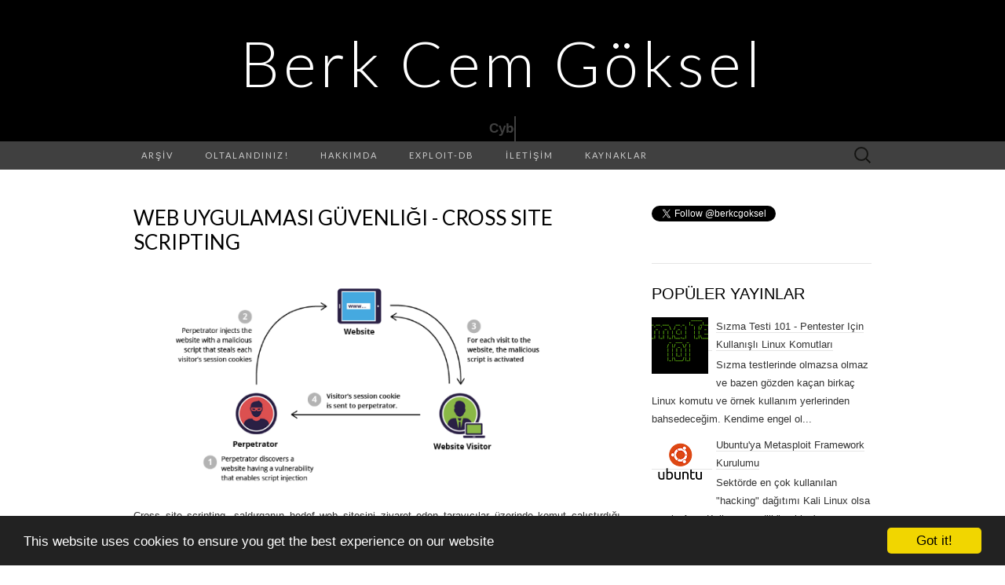

--- FILE ---
content_type: text/html; charset=UTF-8
request_url: https://www.berkgoksel.com/2016/09/web-uygulamas-guvenligi-cross-site_30.html
body_size: 25124
content:
<!DOCTYPE html>
<html dir='ltr' xmlns='http://www.w3.org/1999/xhtml' xmlns:b='http://www.google.com/2005/gml/b' xmlns:data='http://www.google.com/2005/gml/data' xmlns:expr='http://www.google.com/2005/gml/expr'>
<!-- Begin Cookie Consent plugin by Silktide - http://silktide.com/cookieconsent -->
<script type='text/javascript'>
    window.cookieconsent_options = {"message":"This website uses cookies to ensure you get the best experience on our website","dismiss":"Got it!","learnMore":"More info","link":null,"theme":"dark-bottom"};
</script>
<script src='//cdnjs.cloudflare.com/ajax/libs/cookieconsent2/1.0.10/cookieconsent.min.js' type='text/javascript'></script>
<!-- End Cookie Consent plugin -->
<head>
<link href='https://www.blogger.com/static/v1/widgets/2944754296-widget_css_bundle.css' rel='stylesheet' type='text/css'/>
<meta charset='UTF-8'/>
<meta content='width=device-width' name='viewport'/>
<meta content='text/html; charset=UTF-8' http-equiv='Content-Type'/>
<meta content='blogger' name='generator'/>
<link href='https://www.berkgoksel.com/favicon.ico' rel='icon' type='image/x-icon'/>
<link href='https://www.berkgoksel.com/2016/09/web-uygulamas-guvenligi-cross-site_30.html' rel='canonical'/>
<link rel="alternate" type="application/atom+xml" title="Berk Cem Göksel - Atom" href="https://www.berkgoksel.com/feeds/posts/default" />
<link rel="alternate" type="application/rss+xml" title="Berk Cem Göksel - RSS" href="https://www.berkgoksel.com/feeds/posts/default?alt=rss" />
<link rel="service.post" type="application/atom+xml" title="Berk Cem Göksel - Atom" href="https://www.blogger.com/feeds/8382647993939642890/posts/default" />

<link rel="alternate" type="application/atom+xml" title="Berk Cem Göksel - Atom" href="https://www.berkgoksel.com/feeds/3603971059887141660/comments/default" />
<!--Can't find substitution for tag [blog.ieCssRetrofitLinks]-->
<link href='https://blogger.googleusercontent.com/img/b/R29vZ2xl/AVvXsEhGOqzNAfY6UdkpEeNp3HKEz23KQaJ4BCWtTSQRh3XM_IljuV_gxzP1zPC9LJ6HhDkiyNuV7fHJqoNzLuIjwMfR-WgzHx6JNhkBT6fH0UTjCNEYoI9hScTgCaVmP4OCv2So6n4lvpP4zfAU/s1600/Screen+Shot+2016-09-08+at+20.29.02.png' rel='image_src'/>
<meta content='https://www.berkgoksel.com/2016/09/web-uygulamas-guvenligi-cross-site_30.html' property='og:url'/>
<meta content='Web Uygulaması Güvenliği - Cross Site Scripting' property='og:title'/>
<meta content='Sızma Testi
Siber Güvenlik
Ethical Hacking
Web Uygulaması Güvenliği
Ağ Güvenliği
Siber Tehdit İstihbaratı
Zararlı Yazılım Analizi' property='og:description'/>
<meta content='https://blogger.googleusercontent.com/img/b/R29vZ2xl/AVvXsEhGOqzNAfY6UdkpEeNp3HKEz23KQaJ4BCWtTSQRh3XM_IljuV_gxzP1zPC9LJ6HhDkiyNuV7fHJqoNzLuIjwMfR-WgzHx6JNhkBT6fH0UTjCNEYoI9hScTgCaVmP4OCv2So6n4lvpP4zfAU/w1200-h630-p-k-no-nu/Screen+Shot+2016-09-08+at+20.29.02.png' property='og:image'/>
<link href='//fonts.googleapis.com/css?family=Lato%3A300%2C400&subset=latin%2Clatin-ext' media='all' rel='stylesheet' type='text/css'/>
<title>Web Uygulaması Güvenliği - Cross Site Scripting ~ Berk Cem Göksel</title>
<style id='page-skin-1' type='text/css'><!--
body#layout ul{list-style-type:none;list-style:none}
body#layout ul li{list-style-type:none;list-style:none}
body#layout .navbarbwrap {display:none;}
body#layout .site-headerbwrap .pbthome-link {min-height:100px;}
body#layout .site-footerbwrap .widget-areabwrap {width:220px;margin:5px;padding:5px;}
body#layout .site-mainbwrap .content-areabwrap {width:450px;}
.section, .widget {
margin:0;
padding:0;
}
* {
-webkit-box-sizing: border-box;
-moz-box-sizing:    border-box;
box-sizing:         border-box;
}
article,
aside,
details,
figcaption,
figure,
footer,
header,
nav,
section,
summary {
display: block;
}
audio,
canvas,
video {
display: inline-block;
}
audio:not([controls]) {
display: none;
height: 0;
}
[hidden] {
display: none;
}
html {
font-size: 62.5%; /* 10px */
overflow-y: scroll;
-webkit-text-size-adjust: 100%;
-ms-text-size-adjust: 100%;
}
html,
button,
input,
select,
textarea {
font-family: "Lucida Grande", "Lucida Sans Unicode", "Lucida Sans", Geneva, Verdana, sans-serif;
}
body {
color: #333;
font-size: 13px;
font-size: 1.3rem;
line-height: 23px;
line-height: 2.3rem;
margin: 0;
}
a {
color: #333;
text-decoration: none;
-webkit-transition: none;
transition:         none;
}
a:focus {
outline: thin dotted;
}
a:active,
a:hover {
color: #b00;
outline: 0;
}
a:hover {
-webkit-transition: all 0.3s;
transition:         all 0.3s;
}
h1,
h2,
h3,
h4,
h5,
h6 {
clear: both;
color: #000;
font-family: "Lucida Grande", "Lucida Sans Unicode", "Lucida Sans", Geneva, Verdana, sans-serif;
font-weight: bold;
line-height: 1.5;
margin: 23px 0;
margin: 2.3rem 0;
}
h1 {
font-size: 24px;
font-size: 2.4rem;
}
h2 {
font-size: 20px;
font-size: 2rem;
}
h3 {
font-size: 17px;
font-size: 1.7rem;
}
h4 {
font-size: 15px;
font-size: 1.5rem;
}
h5 {
font-size: 13px;
font-size: 1.3rem;
}
h6 {
color: rgba(0, 0, 0, 0.45);
font-size: 13px;
font-size: 1.3rem;
letter-spacing: 1px;
text-transform: uppercase;
}
address {
font-style: italic;
margin: 0 0 23px;
margin: 0 0 2.3rem;
}
abbr[title] {
border-bottom: 1px dotted;
}
b,
strong {
font-weight: bold;
}
dfn {
font-style: italic;
}
mark {
background: #ff0;
color: #000;
}
p {
margin: 0 0 23px;
margin: 0 0 2.3rem;
}
code,
kbd,
pre,
samp {
font-family: monospace, serif;
font-size: 13px;
font-size: 1.3rem;
-webkit-hyphens: none;
-moz-hyphens:    none;
-ms-hyphens:     none;
hyphens:         none;
}
pre {
background-color: rgba(0, 0, 0, 0.04);
color: #666;
font-family: monospace;
font-size: 13px;
font-size: 1.3rem;
margin: 23px 0;
margin: 2.3rem 0;
overflow: auto;
padding: 20px;
padding: 2rem;
white-space: pre;
white-space: pre-wrap;
word-wrap: break-word;
}
blockquote,
q {
-webkit-hyphens: none;
-moz-hyphens:    none;
-ms-hyphens:     none;
hyphens:         none;
quotes: none;
}
blockquote:before,
blockquote:after,
q:before,
q:after {
content: "";
content: none;
}
blockquote {
font-size: 13px;
font-size: 1.3rem;
font-style: italic;
font-weight: normal;
margin: 23px;
margin: 2.3rem;
}
blockquote blockquote {
margin-right: 0;
}
blockquote cite,
blockquote small {
font-size: 11px;
font-size: 1.1rem;
font-weight: normal;
text-transform: uppercase;
}
blockquote em,
blockquote i {
font-style: normal;
font-weight: normal;
}
blockquote strong,
blockquote b {
font-weight: normal;
}
small {
font-size: smaller;
}
sub,
sup {
font-size: 75%;
line-height: 0;
position: relative;
vertical-align: baseline;
}
sup {
top: -0.5em;
}
sub {
bottom: -0.25em;
}
dl {
margin: 0 20px;
margin: 0 2rem;
}
dt {
font-weight: bold;
}
dd {
margin: 0 0 20px;
margin: 0 0 2rem;
}
menu,
ol,
ul {
margin: 16px 0;
margin: 1.6rem 0;
padding: 0 0 0 40px;
padding: 0 0 0 4rem;
}
ul {
list-style-type: square;
}
nav ul,
nav ol {
list-style: none;
list-style-image: none;
}
li > ul,
li > ol {
margin: 0;
}
img {
-ms-interpolation-mode: bicubic;
border: 0;
vertical-align: middle;
}
svg:not(:root) {
overflow: hidden;
}
figure {
margin: 0;
}
form {
margin: 0;
}
fieldset {
border: 1px solid rgba(0, 0, 0, 0.1);
padding: 20px;
padding: 2rem;
margin-bottom: 23px;
margin-bottom: 2.3rem;
}
legend {
border: 0;
padding: 0 5px;
white-space: normal;
}
button,
input,
select,
textarea {
font-size: 100%;
margin: 0;
max-width: 100%;
vertical-align: baseline;
}
button,
input {
line-height: normal;
}
button,
html input[type="button"],
input[type="reset"],
input[type="submit"] {
-webkit-appearance: button;
cursor: pointer;
}
button[disabled],
input[disabled] {
cursor: default;
}
input[type="checkbox"],
input[type="radio"] {
padding: 0;
}
input[type="search"] {
-webkit-appearance: textfield;
padding-right: 2px; /* Don't cut off the webkit search cancel button */
width: 270px;
}
input[type="search"]::-webkit-search-decoration {
-webkit-appearance: none;
}
button::-moz-focus-inner,
input::-moz-focus-inner {
border: 0;
padding: 0;
}
textarea {
overflow: auto;
vertical-align: top;
}
table {
border-spacing: 0;
margin: 0 0 23px;
margin: 0 0 2.3rem;
width: 100%;
}
caption,
th,
td {
border-bottom: 1px solid rgba(0, 0, 0, 0.1);
font-weight: normal;
text-align: left;
}
caption {
border: 0;
margin: 23px 0;
margin: 2.3rem 0;
}
th {
font-weight: bold;
text-transform: uppercase;
}
td {
padding: 6px 10px 6px 0;
padding: 0.6rem 1rem 0.6rem 0;
}
hr {
border: 0;
border-bottom: 1px solid rgba(0, 0, 0, 0.1);
height: 1px;
margin: 0 0 23px;
margin: 0 0 2.3rem;
}
/* =Repeatable Patterns
----------------------------------------------- */
/* Clearing floats */
.clear:after,
.nav-menuul:after,
.site-mainbwrap:after,
.site-footerbwrap .sidebar-containerbwrap:after,
.entry-content:after,
.navigationbwrap:after,
.nav-links:after,
.attachment .entry-header:after,
.comment-body:after,
.sidebar-inner:after {
clear: both;
}
.clear:before,
.clear:after,
.nav-menuul:before,
.nav-menuul:after,
.site-mainbwrap:before,
.site-mainbwrap:after,
.site-footerbwrap .sidebar-containerbwrap:before,
.site-footerbwrap .sidebar-containerbwrap:after,
.entry-content:before,
.entry-content:after,
.navigationbwrap:before,
.navigationbwrap:after,
.nav-links:before,
.nav-links:after,
.attachment .entry-header:before,
.attachment .entry-header:after,
.comment-body:before,
.comment-body:after,
.sidebar-inner:before,
.sidebar-inner:after {
content: "";
display: table;
}
/* Assistive text */
.screen-reader-text {
clip: rect(1px, 1px, 1px, 1px);
position: absolute !important;
}
/* Form fields, general styles first. */
button,
input,
textarea {
background: transparent;
border: 1px solid rgba(0, 0, 0, 0.1);
font-family: inherit;
padding: 8px 10px;
padding: 0.8rem 1rem;
-webkit-transition: border 0.2s;
transition:         border 0.2s;
}
input,
textarea {
color: #333;
}
input:focus,
textarea:focus {
border-color: rgba(0, 0, 0, 0.3);
outline: 0;
}
/* Buttons */
button,
input[type="submit"],
input[type="button"],
input[type="reset"] {
background: transparent;
display: inline-block;
font-weight: bold;
letter-spacing: 1px;
padding: 8px 20px;
padding: 0.8rem 2rem;
text-decoration: none;
text-transform: uppercase;
}
button:hover,
button:focus,
input[type="submit"]:hover,
input[type="button"]:hover,
input[type="reset"]:hover,
input[type="submit"]:focus,
input[type="button"]:focus,
input[type="reset"]:focus {
border-color: rgba(0, 0, 0, 0.3);
outline: none;
}
button:active,
input[type="submit"]:active,
input[type="button"]:active,
input[type="reset"]:active {
border-color: rgba(0, 0, 0, 0.1);
color: rgba(0, 0, 0, 0.5);
-webkit-transition: none;
transition:         none;
}
.post-password-required input[type="submit"] {
vertical-align: bottom;
}
/* Placeholder text color -- selectors need to be separate to work. */
::-webkit-input-placeholder {
color: #333;
}
:-moz-placeholder {
color: #333;
}
::-moz-placeholder {
color: #333;
}
:-ms-input-placeholder {
color: #333;
}
/* Responsive images */
.entry-content img,
.entry-summary img,
.comment-content img,
.widget img,
.wp-caption {
max-width: 100%;
}
/* Make sure images with WordPress-added height and width attributes are scaled correctly. */
.entry-content img,
.entry-summary img,
.comment-content img[height],
img[class*="align"],
img[class*="wp-image-"],
img[class*="attachment-"] {
height: auto;
}
img.size-full,
img.size-large,
img.wp-post-image {
height: auto;
max-width: 100%;
}
embed,
iframe,
object,
video {
max-width: 100%;
}
.entry-content .twitter-tweet-rendered {
max-width: 100% !important;
}
.alignleft {
float: left;
}
.alignright {
float: right;
}
.aligncenter {
display: block;
margin-left: auto;
margin-right: auto;
}
img.alignleft {
margin: 5px 20px 5px 0;
margin: 0.5rem 2rem 0.5rem 0;
}
img.aligncenter {
margin: 5px auto;
margin: 0.5rem auto;
}
img.alignnone {
margin: 5px 0;
margin: 0.5rem 0;
}
.site-mainbwrap {
margin: 0 auto;
margin: 0 auto;
max-width: 960px;
overflow: hidden;
padding: 46px 0;
padding: 4.6rem 0;
width: 100%;
}
.site-mainbwrap .content-areabwrap {
float: left;
margin: 0 10px;
margin: 0 1rem;
width: 620px;
}
.single-attachment .content-areabwrap,
.full-width .content-areabwrap {
width: 940px;
}
.site-mainbwrap .sidebar-containerbwrap {
float: right;
margin: 0 10px;
margin: 0 1rem;
width: 280px;
}
.site-headerbwrap {
background-color: #000;
}
.site-headerbwrap .pbthome-link {
display: block;
margin: 0 auto;
max-width: 960px;
min-height: 180px;
text-align: center;
text-decoration: none;
width: 100%;
}
.site-title {
color: #fff;
font-family: Lato, sans-serif;
font-size: 80px;
font-size: 8rem;
font-weight: 300;
letter-spacing: 5px;
line-height: 1;
margin: 0;
padding: 40px 0 5px;
padding: 4rem 0 0.5rem;
text-transform:none!important;
}
.site-title a {
color: #fff;
}
.site-description {
color: #666;
font: normal 14px "Lucida Grande", "Lucida Sans Unicode", "Lucida Sans", Geneva, Verdana, sans-serif;
letter-spacing: 2px;
margin: 0;
padding-bottom: 23px;
padding-bottom: 2.3rem;
}
.site-description {
color: #666;
font: normal 14px "Lucida Grande", "Lucida Sans Unicode", "Lucida Sans", Geneva, Verdana, sans-serif;
letter-spacing: 2px;
margin: 0;
padding-bottom: 23px;
padding-bottom: 2.3rem;
}
.main-navigationbwrap {
clear: both;
margin: 0 auto;
max-width: 960px;
min-height: 36px;
position: relative;
}
ul.nav-menuul,
div.nav-menuul > ul {
margin: 0;
padding: 0 40px 0 0;
padding: 0 4rem 0 0;
list-style: none;
list-style-type: none;
}
.nav-menuul li {
float: left;
position: relative;
}
.nav-menuul li a {
color: #ccc;
display: block;
font-family: Lato, sans-serif;
font-size: 11px;
font-size: 1.1rem;
font-weight: 400;
letter-spacing: 2px;
line-height: 12px;
line-height: 1.2rem;
padding: 12px 20px;
padding: 1.2rem 2rem;
text-decoration: none;
text-transform: uppercase;
-webkit-transition: all 0.3s;
transition:         all 0.3s;
}
.nav-menuul li:hover > a,
.nav-menuul li a:hover {
background-color: #303030;
color: #fff;
-webkit-transition: none;
transition:         none;
}
.nav-menuul .sub-menu,
.nav-menuul .children {
background-color: #404040;
border-top: 0;
-webkit-box-shadow: 0px 0px 5px rgba(0, 0, 0, 0.5);
box-shadow: 0px 0px 5px rgba(0, 0, 0, 0.5);
display: none;
opacity: 0;
padding: 0;
position: absolute;
left: 0;
z-index: 99999;
list-style: none;
list-style-type: none;
}
.nav-menuul .sub-menu ul,
.nav-menuul .children ul {
border-left: 0;
left: 100%;
top: 0;
list-style: none;
list-style-type: none;
}
ul.nav-menuul ul a,
.nav-menuul ul ul a {
margin: 0;
text-transform: none;
width: 200px;
}
ul.nav-menuul ul a:hover,
.nav-menuul ul ul a:hover {
background-color: #303030;
}
ul.nav-menuul li:hover > ul,
.nav-menuul ul li:hover > ul {
display: block;
opacity: 1;
}
.nav-menuul .current_page_item > a,
.nav-menuul .current_page_ancestor > a,
.nav-menuul .current-menu-item > a,
.nav-menuul .current-menu-ancestor > a {
background-color: #303030;
color: #fff;
}
.menu-togglebwrap {
display: none;
}
/* Navbar */
.navbarbwrap {
background-color: #404040;
margin: 0 auto;
width: 100%;
}
.site-headerbwrap .search-form {
position: absolute;
right: 0;
top: 0;
}
.site-headerbwrap .search-field {
background-color: transparent;
background-image: url(https://blogger.googleusercontent.com/img/b/R29vZ2xl/AVvXsEj8w58XLzTW85Ah9j8oPgWe6gnowkoKlIwVCceo5JEbLwz5G6if7jTOB5iGVlfATamCjghm0Q2yB_plpyistCY3PFLF90_ST_8cb07u1vurBGP1oZbiWi7JIvHCFtM-4U3xtedXtodW44Q/s0/search-icon.png);
background-position: 10px center;
background-repeat: no-repeat;
background-size: 24px 24px;
border: 0;
cursor: pointer;
height: 36px;
margin: 0;
padding: 0 0 0 42px;
padding: 0 0 0 4.2rem;
position: relative;
-webkit-transition: width 0.2s ease, background 0.2s ease;
transition:         width 0.2s ease, background 0.2s ease;
width: 0;
}
.site-headerbwrap .search-field:hover {
background-color: #303030;
-webkit-transition: none;
transition:         none;
}
.site-headerbwrap .search-field:focus {
background-color: #f5f5f5;
border: 0;
cursor: text;
outline: 0;
padding-right: 2px; /* Don't cut off the webkit search cancel button */
-webkit-transition: width 0.2s ease, background 0.2s ease;
transition:         width 0.2s ease, background 0.2s ease;
width: 200px;
}
.site-contentbwrap {
-webkit-hyphens: auto;
-moz-hyphens:    auto;
-ms-hyphens:     auto;
hyphens:         auto;
word-wrap: break-word;
}
.hentry {
border-bottom: 1px solid rgba(0, 0, 0, 0.1);
margin-bottom: 26px;
margin-bottom: 2.6rem;
padding-bottom: 26px;
padding-bottom: 2.6rem;
}
.entry-header,
.entry-content,
.entry-summary,
.entry-meta {
width: 100%;
}
.entry-thumbnail img {
display: block;
margin: 0 auto 23px;
margin: 0 auto 2.3rem;
}
.entry-header {
margin-bottom: 15px;
margin-bottom: 1.5rem;
}
.entry-title {
font-family: Lato, sans-serif;
font-size: 26px;
font-weight: 400;
margin: 0;
text-transform: uppercase;
line-height: 1.2;
}
.entry-title a {
color: #000;
}
.entry-title a:hover {
color: #b00;
text-decoration: none;
}
.entry-meta {
clear: both;
color: rgba(0, 0, 0, 0.45);
margin: 10px 0 0 0;
text-transform: uppercase;
font-size: 86%;
}
.entry-meta a {
border-bottom: 1px solid rgba(0, 0, 0, 0.1);
color: rgba(0, 0, 0, 0.45);
}
.entry-meta a:hover {
color: #b00;
}
.entry-meta .pbtedit-link:before {
content: "\203A\00a0";
}
.single-author .entry-meta .by-author,
.sticky .entry-meta .on-date {
}
.entry-content a,
.comment-content a,
.page-content a {
border-bottom: 1px solid rgba(0, 0, 0, 0.1);
color: #b00;
}
.entry-content a:hover,
.comment-content a:hover,
.page-content a:hover {
color: #333;
}
.entry-content th a,
.entry-content td a,
.comment-content th a,
.comment-content td a {
border-bottom: none;
}
/* Page links */
.page-links {
clear: both;
font-weight: bold;
margin: 23px 0;
margin: 2.3rem 0;
}
/* Mediaelements */
.hentry .mejs-mediaelement,
.hentry .mejs-container .mejs-controls {
background: #303030;
}
.hentry .mejs-controls .mejs-time-rail .mejs-time-loaded,
.hentry .mejs-controls .mejs-horizontal-volume-slider .mejs-horizontal-volume-current {
background: #fff;
}
.hentry .mejs-controls .mejs-time-rail .mejs-time-current {
background: #b00;
}
.hentry .mejs-controls .mejs-time-rail .mejs-time-total,
.hentry .mejs-controls .mejs-horizontal-volume-slider .mejs-horizontal-volume-total {
background: #595959;
}
.hentry .mejs-controls .mejs-time-rail span,
.hentry .mejs-controls .mejs-horizontal-volume-slider .mejs-horizontal-volume-total,
.hentry .mejs-controls .mejs-horizontal-volume-slider .mejs-horizontal-volume-current {
border-radius: 0;
}
.archive-header {
border-bottom: 1px solid rgba(0, 0, 0, 0.1);
margin-bottom: 46px;
margin-bottom: 4.6rem;
padding-bottom: 23px;
padding-bottom: 2.3rem;
}
.archive-title {
font-size: 15px;
font-size: 1.5rem;
font-weight: normal;
line-height: normal;
margin: 0;
text-transform: uppercase;
}
.archive-meta {
color: rgba(0, 0, 0, 0.45);
font-style: normal;
font-weight: normal;
margin-top: 10px;
margin-top: 1rem;
}
.archive-meta p:last-of-type {
margin-bottom: 0;
}
.page-header {
border-bottom: 1px solid rgba(0, 0, 0, 0.1);
margin-bottom: 46px;
margin-bottom: 4.6rem;
padding-bottom: 23px;
padding-bottom: 2.3rem;
}
.page-title {
font-size: 15px;
font-size: 1.5rem;
font-weight: normal;
line-height: normal;
margin: 0;
text-transform: uppercase;
}
.error404 {
margin-bottom: 46px;
margin-bottom: 4.6rem;
}
.site-mainbwrap .widget-areabwrap {
width: 100%;
}
/* Widget Area */
#secondarybwrap .widget {
border-bottom: 1px solid rgba(0, 0, 0, 0.1);
-webkit-hyphens: auto;
-moz-hyphens:    auto;
-ms-hyphens:     auto;
hyphens:         auto;
margin: 0 0 23px;
margin: 0 0 2.3rem;
padding: 0 0 23px;
padding: 0 0 2.3rem;
word-wrap: break-word;
}
.site-footerbwrap .widget {
border-bottom: 1px solid rgba(0, 0, 0, 0.1);
-webkit-hyphens: auto;
-moz-hyphens:    auto;
-ms-hyphens:     auto;
hyphens:         auto;
margin: 0 0 23px;
margin: 0 0 2.3rem;
padding: 0 0 23px;
padding: 0 0 2.3rem;
word-wrap: break-word;
}
#secondarybwrap .widget:last-child {
border-bottom: none;
margin-bottom: 0;
padding-bottom: 0;
}
.site-footerbwrap .widget:last-child {
border-bottom: none;
margin-bottom: 0;
padding-bottom: 0;
}
#secondarybwrap .widget .widget-title, #secondarybwrap .widget h2, #secondarybwrap .widget h3 {
font-family: "Lucida Grande", "Lucida Sans Unicode", "Lucida Sans", Geneva, Verdana, sans-serif;
font-size: 20px;
font-size: 2rem;
font-weight: normal;
margin: 0 0 10px;
margin: 0 0 1rem;
text-transform: uppercase;
}
.site-footerbwrap .widget .widget-title, .site-footerbwrap .widget h2, .site-footerbwrap .widget h3 {
font-family: "Lucida Grande", "Lucida Sans Unicode", "Lucida Sans", Geneva, Verdana, sans-serif;
font-size: 20px;
font-size: 2rem;
font-weight: normal;
margin: 0 0 10px;
margin: 0 0 1rem;
text-transform: uppercase;
}
#secondarybwrap .widget ul, #secondarybwrap .widget ol {
list-style-type: none;
margin: 0;
padding: 0;
}
.site-footerbwrap .widget ul, .site-footerbwrap .widget ol {
list-style-type: none;
margin: 0;
padding: 0;
}
#secondarybwrap .widget li {
padding: 5px 0;
}
.site-footerbwrap .widget li {
padding: 5px 0;
}
#secondarybwrap .widget a {
border-bottom: 1px solid rgba(0, 0, 0, 0.1);
}
.site-footerbwrap .widget a {
border-bottom: 1px solid rgba(0, 0, 0, 0.1);
}
/* Search widget */
.search-form .search-submit {
display: none;
}
.site-footerbwrap .widget-areabwrap {
text-align: left;
}
.site-footerbwrap .sidebar-containerbwrap {
background-color: rgba(0, 0, 0, 0.06);
padding: 46px 0;
padding: 4.6rem 0;
}
.site-footerbwrap .sidebar-inner {
margin: 0 auto;
max-width: 960px;
width: 100%;
}
.site-footerbwrap .widget-areabwrap {
float: left;
margin: 0 10px;
margin: 0 1rem;
padding: 0 10px;
padding: 0 1rem;
}
.one-footer-sidebar .site-footerbwrap .widget-areabwrap {
width: 940px;
}
.two-footer-sidebars .site-footerbwrap .widget-areabwrap {
width: 460px;
}
.three-footer-sidebars .site-footerbwrap .widget-areabwrap {
width: 300px;
}
.site-info-container {
background-color: #000;
text-align: center;
}
.site-infobwrap {
color: #666;
font-size: 11px;
font-size: 1.1rem;
letter-spacing: 2px;
margin: 0 auto;
max-width: 960px;
padding: 23px 0;
padding: 2.3rem 0;
text-transform: uppercase;
width: 100%;
}
.site-infobwrap .sep {
padding: 0 5px;
}
.site-infobwrap a {
color: #666;
}
.site-infobwrap a:hover {
color: #fff;
text-decoration: none;
}
@media only screen and (min-width: 768px) and (max-width: 959px) {
.site-headerbwrap .pbthome-link,
.main-navigationbwrap,
.site-mainbwrap,
.site-footerbwrap .sidebar-inner,
.site-infobwrap {
width: 768px;
}
.site-mainbwrap .content-areabwrap {
padding-right: 20px;
padding-right: 2rem;
width: 556px;
}
.site-mainbwrap .sidebar-containerbwrap {
width: 172px;
}
.single-attachment .content-areabwrap,
.full-width .content-areabwrap,
.one-footer-sidebar .site-footerbwrap .widget-areabwrap {
width: 748px;
}
.two-footer-sidebars .site-footerbwrap .widget-areabwrap {
width: 364px;
}
.three-footer-sidebars .site-footerbwrap .widget-areabwrap {
width: 236px;
}
}
@media only screen and (max-width: 767px) {
.site-headerbwrap .pbthome-link,
.main-navigationbwrap,
.site-mainbwrap,
.site-footerbwrap .sidebar-inner,
.site-infobwrap,
.site-mainbwrap .content-areabwrap,
.site-mainbwrap .sidebar-containerbwrap,
.single-attachment .content-areabwrap,
.full-width .content-areabwrap,
.one-footer-sidebar .site-footerbwrap .widget-areabwrap,
.two-footer-sidebars .site-footerbwrap .widget-areabwrap,
.three-footer-sidebars .site-footerbwrap .widget-areabwrap {
margin-left: auto;
margin-right: auto;
width: 300px;
}
.site-mainbwrap .content-areabwrap {
border-bottom: 1px solid rgba(0, 0, 0, 0.1);
margin-bottom: 46px;
margin-bottom: 4.6rem;
padding-bottom: 46px;
padding-bottom: 4.6rem;
}
.site-title {
font-size: 40px;
font-size: 4rem;
padding-top: 60px;
padding-top: 6rem;
}
#secondarybwrap .widget:last-child {
border-bottom: 1px solid rgba(0, 0, 0, 0.1);
margin: 0 0 23px;
margin: 0 0 2.3rem;
padding: 0 0 23px;
padding: 0 0 2.3rem;
}
.site-footerbwrap .widget:last-child {
border-bottom: 1px solid rgba(0, 0, 0, 0.1);
margin: 0 0 23px;
margin: 0 0 2.3rem;
padding: 0 0 23px;
padding: 0 0 2.3rem;
}
/* Small menu */
.menu-togglebwrap {
background-color: #303030;
color: #888;
cursor: pointer;
display: inline-block;
font-family: Lato, sans-serif;
font-size: 11px;
font-size: 1.1rem;
font-weight: 400;
letter-spacing: 2px;
line-height: 1;
margin: 0;
padding: 12px 20px;
padding: 1.2rem 2rem;
text-transform: uppercase;
}
.toggled-on .nav-menuul,
.toggled-on .nav-menuul > ul {
display: block;
margin-left: 0;
padding: 0;
width: 100%;
}
.toggled-on li,
.toggled-on .children {
display: block;
float: none;
}
.toggled-on .nav-menuul li > ul {
background-color: rgba(255, 255, 255, 0.05);
box-shadow: none;
display: block;
float: none;
margin-left: 20px;
opacity: 1;
position: relative;
left: auto;
top: auto;
}
.toggled-on .nav-menuul li > ul a {
text-transform: uppercase;
width: auto;
}
.toggled-on .nav-menuul li:hover > a,
.toggled-on .nav-menuul .children a {
background-color: transparent;
color: #ccc;
}
.toggled-on .nav-menuul li a:hover,
.toggled-on .nav-menuul ul a:hover {
background-color: #303030;
color: #fff;
}
ul.nav-menuul,
div.nav-menuul > ul {
display: none;
}
}
@media only screen and (min-width: 480px) and (max-width: 767px) {
.site-headerbwrap .pbthome-link,
.main-navigationbwrap,
.site-mainbwrap,
.site-footerbwrap .sidebar-inner,
.site-infobwrap,
.site-mainbwrap .content-areabwrap,
.site-mainbwrap .sidebar-containerbwrap,
.single-attachment .content-areabwrap,
.full-width .content-areabwrap,
.one-footer-sidebar .site-footerbwrap .widget-areabwrap,
.two-footer-sidebars .site-footerbwrap .widget-areabwrap,
.three-footer-sidebars .site-footerbwrap .widget-areabwrap {
width: 420px;
}
}
h2.date-header {
margin: 10px 0px;
display: none;
}
.main .widget {
margin: 0 0 5px;
padding: 0 0 2px;
}
.main .Blog {
border-bottom-width: 0;
}
#header .description {
color:#ffffff;
font-size:14px;
text-shadow:0px 1px 0px #000000;
}
.cd-words-wrapper{display:inline-block;position:relative;text-align:left;color:#404040}
.cd-words-wrapper b{display:inline-block;position:absolute;white-space:nowrap;left:0;top:0}
.cd-words-wrapper b.is-visible{position:relative}
.no-js .cd-words-wrapper b{opacity:0}
.no-js .cd-words-wrapper b.is-visible{opacity:1}
.cd-headline.rotate-1 .cd-words-wrapper{-webkit-perspective:300px;-moz-perspective:300px;perspective:300px}
.cd-headline.rotate-1 b{opacity:0;-webkit-transform-origin:50% 100%;-moz-transform-origin:50% 100%;-ms-transform-origin:50% 100%;-o-transform-origin:50% 100%;transform-origin:50% 100%;-webkit-transform:rotateX(180deg);-moz-transform:rotateX(180deg);-ms-transform:rotateX(180deg);-o-transform:rotateX(180deg);transform:rotateX(180deg)}
.cd-headline.rotate-1 b.is-visible{opacity:1;-webkit-transform:rotateX(0deg);-moz-transform:rotateX(0deg);-ms-transform:rotateX(0deg);-o-transform:rotateX(0deg);transform:rotateX(0deg);-webkit-animation:cd-rotate-1-in 1.2s;-moz-animation:cd-rotate-1-in 1.2s;animation:cd-rotate-1-in 1.2s}
.cd-headline.rotate-1 b.is-hidden{-webkit-transform:rotateX(180deg);-moz-transform:rotateX(180deg);-ms-transform:rotateX(180deg);-o-transform:rotateX(180deg);transform:rotateX(180deg);-webkit-animation:cd-rotate-1-out 1.2s;-moz-animation:cd-rotate-1-out 1.2s;animation:cd-rotate-1-out 1.2s}
@-webkit-keyframes cd-rotate-1-in {
0%{-webkit-transform:rotateX(180deg);opacity:0}
35%{-webkit-transform:rotateX(120deg);opacity:0}
65%{opacity:0}
100%{-webkit-transform:rotateX(360deg);opacity:1}
}
@-moz-keyframes cd-rotate-1-in {
0%{-moz-transform:rotateX(180deg);opacity:0}
35%{-moz-transform:rotateX(120deg);opacity:0}
65%{opacity:0}
100%{-moz-transform:rotateX(360deg);opacity:1}
}
@keyframes cd-rotate-1-in {
0%{-webkit-transform:rotateX(180deg);-moz-transform:rotateX(180deg);-ms-transform:rotateX(180deg);-o-transform:rotateX(180deg);transform:rotateX(180deg);opacity:0}
35%{-webkit-transform:rotateX(120deg);-moz-transform:rotateX(120deg);-ms-transform:rotateX(120deg);-o-transform:rotateX(120deg);transform:rotateX(120deg);opacity:0}
65%{opacity:0}
100%{-webkit-transform:rotateX(360deg);-moz-transform:rotateX(360deg);-ms-transform:rotateX(360deg);-o-transform:rotateX(360deg);transform:rotateX(360deg);opacity:1}
}
@-webkit-keyframes cd-rotate-1-out {
0%{-webkit-transform:rotateX(0deg);opacity:1}
35%{-webkit-transform:rotateX(-40deg);opacity:1}
65%{opacity:0}
100%{-webkit-transform:rotateX(180deg);opacity:0}
}
@-moz-keyframes cd-rotate-1-out {
0%{-moz-transform:rotateX(0deg);opacity:1}
35%{-moz-transform:rotateX(-40deg);opacity:1}
65%{opacity:0}
100%{-moz-transform:rotateX(180deg);opacity:0}
}
@keyframes cd-rotate-1-out {
0%{-webkit-transform:rotateX(0deg);-moz-transform:rotateX(0deg);-ms-transform:rotateX(0deg);-o-transform:rotateX(0deg);transform:rotateX(0deg);opacity:1}
35%{-webkit-transform:rotateX(-40deg);-moz-transform:rotateX(-40deg);-ms-transform:rotateX(-40deg);-o-transform:rotateX(-40deg);transform:rotateX(-40deg);opacity:1}
65%{opacity:0}
100%{-webkit-transform:rotateX(180deg);-moz-transform:rotateX(180deg);-ms-transform:rotateX(180deg);-o-transform:rotateX(180deg);transform:rotateX(180deg);opacity:0}
}
.cd-headline.type .cd-words-wrapper{vertical-align:top;overflow:hidden}
.cd-headline.type .cd-words-wrapper::after{content:'';position:absolute;right:0;top:50%;bottom:auto;-webkit-transform:translateY(-50%);-moz-transform:translateY(-50%);-ms-transform:translateY(-50%);-o-transform:translateY(-50%);transform:translateY(-50%);height:90%;width:1px;background-color:#aebcb9}
.cd-headline.type .cd-words-wrapper.waiting::after{-webkit-animation:cd-pulse 1s infinite;-moz-animation:cd-pulse 1s infinite;animation:cd-pulse 1s infinite}
.cd-headline.type .cd-words-wrapper.selected{background-color:#aebcb9}
.cd-headline.type .cd-words-wrapper.selected::after{visibility:hidden}
.cd-headline.type .cd-words-wrapper.selected b{color:#0d0d0d}
.cd-headline.type b{visibility:hidden}
.cd-headline.type b.is-visible{visibility:visible}
.cd-headline.type i{position:absolute;visibility:hidden}
.cd-headline.type i.in{position:relative;visibility:visible}
@-webkit-keyframes cd-pulse {
0%{-webkit-transform:translateY(-50%) scale(1);opacity:1}
40%{-webkit-transform:translateY(-50%) scale(0.9);opacity:0}
100%{-webkit-transform:translateY(-50%) scale(0);opacity:0}
}
@-moz-keyframes cd-pulse {
0%{-moz-transform:translateY(-50%) scale(1);opacity:1}
40%{-moz-transform:translateY(-50%) scale(0.9);opacity:0}
100%{-moz-transform:translateY(-50%) scale(0);opacity:0}
}
@keyframes cd-pulse {
0%{-webkit-transform:translateY(-50%) scale(1);-moz-transform:translateY(-50%) scale(1);-ms-transform:translateY(-50%) scale(1);-o-transform:translateY(-50%) scale(1);transform:translateY(-50%) scale(1);opacity:1}
40%{-webkit-transform:translateY(-50%) scale(0.9);-moz-transform:translateY(-50%) scale(0.9);-ms-transform:translateY(-50%) scale(0.9);-o-transform:translateY(-50%) scale(0.9);transform:translateY(-50%) scale(0.9);opacity:0}
100%{-webkit-transform:translateY(-50%) scale(0);-moz-transform:translateY(-50%) scale(0);-ms-transform:translateY(-50%) scale(0);-o-transform:translateY(-50%) scale(0);transform:translateY(-50%) scale(0);opacity:0}
}
.cd-headline.rotate-2 .cd-words-wrapper{-webkit-perspective:300px;-moz-perspective:300px;perspective:300px}
.cd-headline.rotate-2 i,.cd-headline.rotate-2 em{display:inline-block;-webkit-backface-visibility:hidden;backface-visibility:hidden}
.cd-headline.rotate-2 b{opacity:0}
.cd-headline.rotate-2 i{-webkit-transform-style:preserve-3d;-moz-transform-style:preserve-3d;-ms-transform-style:preserve-3d;-o-transform-style:preserve-3d;transform-style:preserve-3d;-webkit-transform:translateZ(-20px) rotateX(90deg);-moz-transform:translateZ(-20px) rotateX(90deg);-ms-transform:translateZ(-20px) rotateX(90deg);-o-transform:translateZ(-20px) rotateX(90deg);transform:translateZ(-20px) rotateX(90deg);opacity:0}
.is-visible .cd-headline.rotate-2 i{opacity:1}
.cd-headline.rotate-2 i.in{-webkit-animation:cd-rotate-2-in .4s forwards;-moz-animation:cd-rotate-2-in .4s forwards;animation:cd-rotate-2-in .4s forwards}
.cd-headline.rotate-2 i.out{-webkit-animation:cd-rotate-2-out .4s forwards;-moz-animation:cd-rotate-2-out .4s forwards;animation:cd-rotate-2-out .4s forwards}
.cd-headline.rotate-2 em{-webkit-transform:translateZ(20px);-moz-transform:translateZ(20px);-ms-transform:translateZ(20px);-o-transform:translateZ(20px);transform:translateZ(20px)}
.no-csstransitions .cd-headline.rotate-2 i{-webkit-transform:rotateX(0deg);-moz-transform:rotateX(0deg);-ms-transform:rotateX(0deg);-o-transform:rotateX(0deg);transform:rotateX(0deg);opacity:0}
.no-csstransitions .cd-headline.rotate-2 i em{-webkit-transform:scale(1);-moz-transform:scale(1);-ms-transform:scale(1);-o-transform:scale(1);transform:scale(1)}
.no-csstransitions .cd-headline.rotate-2 .is-visible i{opacity:1}
@-webkit-keyframes cd-rotate-2-in {
0%{opacity:0;-webkit-transform:translateZ(-20px) rotateX(90deg)}
60%{opacity:1;-webkit-transform:translateZ(-20px) rotateX(-10deg)}
100%{opacity:1;-webkit-transform:translateZ(-20px) rotateX(0deg)}
}
@-moz-keyframes cd-rotate-2-in {
0%{opacity:0;-moz-transform:translateZ(-20px) rotateX(90deg)}
60%{opacity:1;-moz-transform:translateZ(-20px) rotateX(-10deg)}
100%{opacity:1;-moz-transform:translateZ(-20px) rotateX(0deg)}
}
@keyframes cd-rotate-2-in {
0%{opacity:0;-webkit-transform:translateZ(-20px) rotateX(90deg);-moz-transform:translateZ(-20px) rotateX(90deg);-ms-transform:translateZ(-20px) rotateX(90deg);-o-transform:translateZ(-20px) rotateX(90deg);transform:translateZ(-20px) rotateX(90deg)}
60%{opacity:1;-webkit-transform:translateZ(-20px) rotateX(-10deg);-moz-transform:translateZ(-20px) rotateX(-10deg);-ms-transform:translateZ(-20px) rotateX(-10deg);-o-transform:translateZ(-20px) rotateX(-10deg);transform:translateZ(-20px) rotateX(-10deg)}
100%{opacity:1;-webkit-transform:translateZ(-20px) rotateX(0deg);-moz-transform:translateZ(-20px) rotateX(0deg);-ms-transform:translateZ(-20px) rotateX(0deg);-o-transform:translateZ(-20px) rotateX(0deg);transform:translateZ(-20px) rotateX(0deg)}
}
@-webkit-keyframes cd-rotate-2-out {
0%{opacity:1;-webkit-transform:translateZ(-20px) rotateX(0)}
60%{opacity:0;-webkit-transform:translateZ(-20px) rotateX(-100deg)}
100%{opacity:0;-webkit-transform:translateZ(-20px) rotateX(-90deg)}
}
@-moz-keyframes cd-rotate-2-out {
0%{opacity:1;-moz-transform:translateZ(-20px) rotateX(0)}
60%{opacity:0;-moz-transform:translateZ(-20px) rotateX(-100deg)}
100%{opacity:0;-moz-transform:translateZ(-20px) rotateX(-90deg)}
}
@keyframes cd-rotate-2-out {
0%{opacity:1;-webkit-transform:translateZ(-20px) rotateX(0);-moz-transform:translateZ(-20px) rotateX(0);-ms-transform:translateZ(-20px) rotateX(0);-o-transform:translateZ(-20px) rotateX(0);transform:translateZ(-20px) rotateX(0)}
60%{opacity:0;-webkit-transform:translateZ(-20px) rotateX(-100deg);-moz-transform:translateZ(-20px) rotateX(-100deg);-ms-transform:translateZ(-20px) rotateX(-100deg);-o-transform:translateZ(-20px) rotateX(-100deg);transform:translateZ(-20px) rotateX(-100deg)}
100%{opacity:0;-webkit-transform:translateZ(-20px) rotateX(-90deg);-moz-transform:translateZ(-20px) rotateX(-90deg);-ms-transform:translateZ(-20px) rotateX(-90deg);-o-transform:translateZ(-20px) rotateX(-90deg);transform:translateZ(-20px) rotateX(-90deg)}
}
.cd-headline.loading-bar span{display:inline-block;padding:.2em 0}
.cd-headline.loading-bar .cd-words-wrapper{overflow:hidden;vertical-align:top}
.cd-headline.loading-bar .cd-words-wrapper::after{content:'';position:absolute;left:0;bottom:0;height:3px;width:0;background:#0096a7;z-index:2;-webkit-transition:width .3s -.1s;-moz-transition:width .3s -.1s;transition:width .3s -.1s}
.cd-headline.loading-bar .cd-words-wrapper.is-loading::after{width:100%;-webkit-transition:width 3s;-moz-transition:width 3s;transition:width 3s}
.cd-headline.loading-bar b{top:.2em;opacity:0;-webkit-transition:opacity .3s;-moz-transition:opacity .3s;transition:opacity .3s}
.cd-headline.loading-bar b.is-visible{opacity:1;top:0}
.cd-headline.slide span{display:inline-block;padding:.2em 0}
.cd-headline.slide .cd-words-wrapper{overflow:hidden;vertical-align:top}
.cd-headline.slide b{opacity:0;top:.2em}
.cd-headline.slide b.is-visible{top:0;opacity:1;-webkit-animation:slide-in .6s;-moz-animation:slide-in .6s;animation:slide-in .6s}
.cd-headline.slide b.is-hidden{-webkit-animation:slide-out .6s;-moz-animation:slide-out .6s;animation:slide-out .6s}
@-webkit-keyframes slide-in {
0%{opacity:0;-webkit-transform:translateY(-100%)}
60%{opacity:1;-webkit-transform:translateY(20%)}
100%{opacity:1;-webkit-transform:translateY(0)}
}
@-moz-keyframes slide-in {
0%{opacity:0;-moz-transform:translateY(-100%)}
60%{opacity:1;-moz-transform:translateY(20%)}
100%{opacity:1;-moz-transform:translateY(0)}
}
@keyframes slide-in {
0%{opacity:0;-webkit-transform:translateY(-100%);-moz-transform:translateY(-100%);-ms-transform:translateY(-100%);-o-transform:translateY(-100%);transform:translateY(-100%)}
60%{opacity:1;-webkit-transform:translateY(20%);-moz-transform:translateY(20%);-ms-transform:translateY(20%);-o-transform:translateY(20%);transform:translateY(20%)}
100%{opacity:1;-webkit-transform:translateY(0);-moz-transform:translateY(0);-ms-transform:translateY(0);-o-transform:translateY(0);transform:translateY(0)}
}
@-webkit-keyframes slide-out {
0%{opacity:1;-webkit-transform:translateY(0)}
60%{opacity:0;-webkit-transform:translateY(120%)}
100%{opacity:0;-webkit-transform:translateY(100%)}
}
@-moz-keyframes slide-out {
0%{opacity:1;-moz-transform:translateY(0)}
60%{opacity:0;-moz-transform:translateY(120%)}
100%{opacity:0;-moz-transform:translateY(100%)}
}
@keyframes slide-out {
0%{opacity:1;-webkit-transform:translateY(0);-moz-transform:translateY(0);-ms-transform:translateY(0);-o-transform:translateY(0);transform:translateY(0)}
60%{opacity:0;-webkit-transform:translateY(120%);-moz-transform:translateY(120%);-ms-transform:translateY(120%);-o-transform:translateY(120%);transform:translateY(120%)}
100%{opacity:0;-webkit-transform:translateY(100%);-moz-transform:translateY(100%);-ms-transform:translateY(100%);-o-transform:translateY(100%);transform:translateY(100%)}
}
.cd-headline.clip span{display:inline-block;padding:.2em 0}
.cd-headline.clip .cd-words-wrapper{overflow:hidden;vertical-align:top}
.cd-headline.clip .cd-words-wrapper::after{content:'';position:absolute;top:0;right:0;width:2px;height:100%;background-color:#404040}
.cd-headline.clip b{opacity:0}
.cd-headline.clip b.is-visible{opacity:1}
.cd-headline.zoom .cd-words-wrapper{-webkit-perspective:300px;-moz-perspective:300px;perspective:300px}
.cd-headline.zoom b{opacity:0}
.cd-headline.zoom b.is-visible{opacity:1;-webkit-animation:zoom-in .8s;-moz-animation:zoom-in .8s;animation:zoom-in .8s}
.cd-headline.zoom b.is-hidden{-webkit-animation:zoom-out .8s;-moz-animation:zoom-out .8s;animation:zoom-out .8s}
@-webkit-keyframes zoom-in {
0%{opacity:0;-webkit-transform:translateZ(100px)}
100%{opacity:1;-webkit-transform:translateZ(0)}
}
@-moz-keyframes zoom-in {
0%{opacity:0;-moz-transform:translateZ(100px)}
100%{opacity:1;-moz-transform:translateZ(0)}
}
@keyframes zoom-in {
0%{opacity:0;-webkit-transform:translateZ(100px);-moz-transform:translateZ(100px);-ms-transform:translateZ(100px);-o-transform:translateZ(100px);transform:translateZ(100px)}
100%{opacity:1;-webkit-transform:translateZ(0);-moz-transform:translateZ(0);-ms-transform:translateZ(0);-o-transform:translateZ(0);transform:translateZ(0)}
}
@-webkit-keyframes zoom-out {
0%{opacity:1;-webkit-transform:translateZ(0)}
100%{opacity:0;-webkit-transform:translateZ(-100px)}
}
@-moz-keyframes zoom-out {
0%{opacity:1;-moz-transform:translateZ(0)}
100%{opacity:0;-moz-transform:translateZ(-100px)}
}
@keyframes zoom-out {
0%{opacity:1;-webkit-transform:translateZ(0);-moz-transform:translateZ(0);-ms-transform:translateZ(0);-o-transform:translateZ(0);transform:translateZ(0)}
100%{opacity:0;-webkit-transform:translateZ(-100px);-moz-transform:translateZ(-100px);-ms-transform:translateZ(-100px);-o-transform:translateZ(-100px);transform:translateZ(-100px)}
}
.cd-headline.rotate-3 .cd-words-wrapper{-webkit-perspective:300px;-moz-perspective:300px;perspective:300px}
.cd-headline.rotate-3 b{opacity:0}
.cd-headline.rotate-3 i{display:inline-block;-webkit-transform:rotateY(180deg);-moz-transform:rotateY(180deg);-ms-transform:rotateY(180deg);-o-transform:rotateY(180deg);transform:rotateY(180deg);-webkit-backface-visibility:hidden;backface-visibility:hidden}
.is-visible .cd-headline.rotate-3 i{-webkit-transform:rotateY(0deg);-moz-transform:rotateY(0deg);-ms-transform:rotateY(0deg);-o-transform:rotateY(0deg);transform:rotateY(0deg)}
.cd-headline.rotate-3 i.in{-webkit-animation:cd-rotate-3-in .6s forwards;-moz-animation:cd-rotate-3-in .6s forwards;animation:cd-rotate-3-in .6s forwards}
.cd-headline.rotate-3 i.out{-webkit-animation:cd-rotate-3-out .6s forwards;-moz-animation:cd-rotate-3-out .6s forwards;animation:cd-rotate-3-out .6s forwards}
.no-csstransitions .cd-headline.rotate-3 i{-webkit-transform:rotateY(0deg);-moz-transform:rotateY(0deg);-ms-transform:rotateY(0deg);-o-transform:rotateY(0deg);transform:rotateY(0deg);opacity:0}
.no-csstransitions .cd-headline.rotate-3 .is-visible i{opacity:1}
@-webkit-keyframes cd-rotate-3-in {
0%{-webkit-transform:rotateY(180deg)}
100%{-webkit-transform:rotateY(0deg)}
}
@-moz-keyframes cd-rotate-3-in {
0%{-moz-transform:rotateY(180deg)}
100%{-moz-transform:rotateY(0deg)}
}
@keyframes cd-rotate-3-in {
0%{-webkit-transform:rotateY(180deg);-moz-transform:rotateY(180deg);-ms-transform:rotateY(180deg);-o-transform:rotateY(180deg);transform:rotateY(180deg)}
100%{-webkit-transform:rotateY(0deg);-moz-transform:rotateY(0deg);-ms-transform:rotateY(0deg);-o-transform:rotateY(0deg);transform:rotateY(0deg)}
}
@-webkit-keyframes cd-rotate-3-out {
0%{-webkit-transform:rotateY(0)}
100%{-webkit-transform:rotateY(-180deg)}
}
@-moz-keyframes cd-rotate-3-out {
0%{-moz-transform:rotateY(0)}
100%{-moz-transform:rotateY(-180deg)}
}
@keyframes cd-rotate-3-out {
0%{-webkit-transform:rotateY(0);-moz-transform:rotateY(0);-ms-transform:rotateY(0);-o-transform:rotateY(0);transform:rotateY(0)}
100%{-webkit-transform:rotateY(-180deg);-moz-transform:rotateY(-180deg);-ms-transform:rotateY(-180deg);-o-transform:rotateY(-180deg);transform:rotateY(-180deg)}
}
.cd-headline.scale b{opacity:0}
.cd-headline.scale i{display:inline-block;opacity:0;-webkit-transform:scale(0);-moz-transform:scale(0);-ms-transform:scale(0);-o-transform:scale(0);transform:scale(0)}
.is-visible .cd-headline.scale i{opacity:1}
.cd-headline.scale i.in{-webkit-animation:scale-up .6s forwards;-moz-animation:scale-up .6s forwards;animation:scale-up .6s forwards}
.cd-headline.scale i.out{-webkit-animation:scale-down .6s forwards;-moz-animation:scale-down .6s forwards;animation:scale-down .6s forwards}
.no-csstransitions .cd-headline.scale i{-webkit-transform:scale(1);-moz-transform:scale(1);-ms-transform:scale(1);-o-transform:scale(1);transform:scale(1);opacity:0}
.no-csstransitions .cd-headline.scale .is-visible i{opacity:1}
@-webkit-keyframes scale-up {
0%{-webkit-transform:scale(0);opacity:0}
60%{-webkit-transform:scale(1.2);opacity:1}
100%{-webkit-transform:scale(1);opacity:1}
}
@-moz-keyframes scale-up {
0%{-moz-transform:scale(0);opacity:0}
60%{-moz-transform:scale(1.2);opacity:1}
100%{-moz-transform:scale(1);opacity:1}
}
@keyframes scale-up {
0%{-webkit-transform:scale(0);-moz-transform:scale(0);-ms-transform:scale(0);-o-transform:scale(0);transform:scale(0);opacity:0}
60%{-webkit-transform:scale(1.2);-moz-transform:scale(1.2);-ms-transform:scale(1.2);-o-transform:scale(1.2);transform:scale(1.2);opacity:1}
100%{-webkit-transform:scale(1);-moz-transform:scale(1);-ms-transform:scale(1);-o-transform:scale(1);transform:scale(1);opacity:1}
}
@-webkit-keyframes scale-down {
0%{-webkit-transform:scale(1);opacity:1}
60%{-webkit-transform:scale(0);opacity:0}
}
@-moz-keyframes scale-down {
0%{-moz-transform:scale(1);opacity:1}
60%{-moz-transform:scale(0);opacity:0}
}
@keyframes scale-down {
0%{-webkit-transform:scale(1);-moz-transform:scale(1);-ms-transform:scale(1);-o-transform:scale(1);transform:scale(1);opacity:1}
60%{-webkit-transform:scale(0);-moz-transform:scale(0);-ms-transform:scale(0);-o-transform:scale(0);transform:scale(0);opacity:0}
}
.cd-headline.push b{opacity:0}
.cd-headline.push b.is-visible{opacity:1;-webkit-animation:push-in .6s;-moz-animation:push-in .6s;animation:push-in .6s}
.cd-headline.push b.is-hidden{-webkit-animation:push-out .6s;-moz-animation:push-out .6s;animation:push-out .6s}
@-webkit-keyframes push-in {
0%{opacity:0;-webkit-transform:translateX(-100%)}
60%{opacity:1;-webkit-transform:translateX(10%)}
100%{opacity:1;-webkit-transform:translateX(0)}
}
@-moz-keyframes push-in {
0%{opacity:0;-moz-transform:translateX(-100%)}
60%{opacity:1;-moz-transform:translateX(10%)}
100%{opacity:1;-moz-transform:translateX(0)}
}
@keyframes push-in {
0%{opacity:0;-webkit-transform:translateX(-100%);-moz-transform:translateX(-100%);-ms-transform:translateX(-100%);-o-transform:translateX(-100%);transform:translateX(-100%)}
60%{opacity:1;-webkit-transform:translateX(10%);-moz-transform:translateX(10%);-ms-transform:translateX(10%);-o-transform:translateX(10%);transform:translateX(10%)}
100%{opacity:1;-webkit-transform:translateX(0);-moz-transform:translateX(0);-ms-transform:translateX(0);-o-transform:translateX(0);transform:translateX(0)}
}
@-webkit-keyframes push-out {
0%{opacity:1;-webkit-transform:translateX(0)}
60%{opacity:0;-webkit-transform:translateX(110%)}
100%{opacity:0;-webkit-transform:translateX(100%)}
}
@-moz-keyframes push-out {
0%{opacity:1;-moz-transform:translateX(0)}
60%{opacity:0;-moz-transform:translateX(110%)}
100%{opacity:0;-moz-transform:translateX(100%)}
}
@keyframes push-out {
0%{opacity:1;-webkit-transform:translateX(0);-moz-transform:translateX(0);-ms-transform:translateX(0);-o-transform:translateX(0);transform:translateX(0)}
60%{opacity:0;-webkit-transform:translateX(110%);-moz-transform:translateX(110%);-ms-transform:translateX(110%);-o-transform:translateX(110%);transform:translateX(110%)}
100%{opacity:0;-webkit-transform:translateX(100%);-moz-transform:translateX(100%);-ms-transform:translateX(100%);-o-transform:translateX(100%);transform:translateX(100%)}
}
#comments {
padding:10px;
margin-bottom:20px;
}
#comments h4 {
font-size:22px;
margin-bottom:10px;
}
.deleted-comment {
font-style: italic;
color: gray;
}
#blog-pager-newer-link {
float: left;
}
#blog-pager-older-link {
float: right;
}
#blog-pager {
text-align: center;
padding:5px;
}
.comment-form {
}
#navbar-iframe {
height: 0;
visibility: hidden;
display: none;
}
.PopularPosts .widget-content ul li {
padding:6px 0px;
}
.reaction-buttons table{
border:none;
margin-bottom:5px;
}
.reaction-buttons table, .reaction-buttons td{
border:none !important;
}
body {
background-color: #ffffff;
}
.pbtthumbimg {
float:left;
margin:0px 10px 5px 5px;
padding:4px;
border:1px solid #eee;
background:#fff;
width:200px;
height:150px;

--></style>
<script src='https://ajax.googleapis.com/ajax/libs/jquery/1.11.0/jquery.min.js' type='text/javascript'></script>
<script type='text/javascript'>
//<![CDATA[

/*! jQuery Migrate v1.2.1 | (c) 2005, 2013 jQuery Foundation, Inc. and other contributors | jquery.org/license */
jQuery.migrateMute===void 0&&(jQuery.migrateMute=!0),function(e,t,n){function r(n){var r=t.console;i[n]||(i[n]=!0,e.migrateWarnings.push(n),r&&r.warn&&!e.migrateMute&&(r.warn("JQMIGRATE: "+n),e.migrateTrace&&r.trace&&r.trace()))}function a(t,a,i,o){if(Object.defineProperty)try{return Object.defineProperty(t,a,{configurable:!0,enumerable:!0,get:function(){return r(o),i},set:function(e){r(o),i=e}}),n}catch(s){}e._definePropertyBroken=!0,t[a]=i}var i={};e.migrateWarnings=[],!e.migrateMute&&t.console&&t.console.log&&t.console.log("JQMIGRATE: Logging is active"),e.migrateTrace===n&&(e.migrateTrace=!0),e.migrateReset=function(){i={},e.migrateWarnings.length=0},"BackCompat"===document.compatMode&&r("jQuery is not compatible with Quirks Mode");var o=e("<input/>",{size:1}).attr("size")&&e.attrFn,s=e.attr,u=e.attrHooks.value&&e.attrHooks.value.get||function(){return null},c=e.attrHooks.value&&e.attrHooks.value.set||function(){return n},l=/^(?:input|button)$/i,d=/^[238]$/,p=/^(?:autofocus|autoplay|async|checked|controls|defer|disabled|hidden|loop|multiple|open|readonly|required|scoped|selected)$/i,f=/^(?:checked|selected)$/i;a(e,"attrFn",o||{},"jQuery.attrFn is deprecated"),e.attr=function(t,a,i,u){var c=a.toLowerCase(),g=t&&t.nodeType;return u&&(4>s.length&&r("jQuery.fn.attr( props, pass ) is deprecated"),t&&!d.test(g)&&(o?a in o:e.isFunction(e.fn[a])))?e(t)[a](i):("type"===a&&i!==n&&l.test(t.nodeName)&&t.parentNode&&r("Can't change the 'type' of an input or button in IE 6/7/8"),!e.attrHooks[c]&&p.test(c)&&(e.attrHooks[c]={get:function(t,r){var a,i=e.prop(t,r);return i===!0||"boolean"!=typeof i&&(a=t.getAttributeNode(r))&&a.nodeValue!==!1?r.toLowerCase():n},set:function(t,n,r){var a;return n===!1?e.removeAttr(t,r):(a=e.propFix[r]||r,a in t&&(t[a]=!0),t.setAttribute(r,r.toLowerCase())),r}},f.test(c)&&r("jQuery.fn.attr('"+c+"') may use property instead of attribute")),s.call(e,t,a,i))},e.attrHooks.value={get:function(e,t){var n=(e.nodeName||"").toLowerCase();return"button"===n?u.apply(this,arguments):("input"!==n&&"option"!==n&&r("jQuery.fn.attr('value') no longer gets properties"),t in e?e.value:null)},set:function(e,t){var a=(e.nodeName||"").toLowerCase();return"button"===a?c.apply(this,arguments):("input"!==a&&"option"!==a&&r("jQuery.fn.attr('value', val) no longer sets properties"),e.value=t,n)}};var g,h,v=e.fn.init,m=e.parseJSON,y=/^([^<]*)(<[\w\W]+>)([^>]*)$/;e.fn.init=function(t,n,a){var i;return t&&"string"==typeof t&&!e.isPlainObject(n)&&(i=y.exec(e.trim(t)))&&i[0]&&("<"!==t.charAt(0)&&r("$(html) HTML strings must start with '<' character"),i[3]&&r("$(html) HTML text after last tag is ignored"),"#"===i[0].charAt(0)&&(r("HTML string cannot start with a '#' character"),e.error("JQMIGRATE: Invalid selector string (XSS)")),n&&n.context&&(n=n.context),e.parseHTML)?v.call(this,e.parseHTML(i[2],n,!0),n,a):v.apply(this,arguments)},e.fn.init.prototype=e.fn,e.parseJSON=function(e){return e||null===e?m.apply(this,arguments):(r("jQuery.parseJSON requires a valid JSON string"),null)},e.uaMatch=function(e){e=e.toLowerCase();var t=/(chrome)[ \/]([\w.]+)/.exec(e)||/(webkit)[ \/]([\w.]+)/.exec(e)||/(opera)(?:.*version|)[ \/]([\w.]+)/.exec(e)||/(msie) ([\w.]+)/.exec(e)||0>e.indexOf("compatible")&&/(mozilla)(?:.*? rv:([\w.]+)|)/.exec(e)||[];return{browser:t[1]||"",version:t[2]||"0"}},e.browser||(g=e.uaMatch(navigator.userAgent),h={},g.browser&&(h[g.browser]=!0,h.version=g.version),h.chrome?h.webkit=!0:h.webkit&&(h.safari=!0),e.browser=h),a(e,"browser",e.browser,"jQuery.browser is deprecated"),e.sub=function(){function t(e,n){return new t.fn.init(e,n)}e.extend(!0,t,this),t.superclass=this,t.fn=t.prototype=this(),t.fn.constructor=t,t.sub=this.sub,t.fn.init=function(r,a){return a&&a instanceof e&&!(a instanceof t)&&(a=t(a)),e.fn.init.call(this,r,a,n)},t.fn.init.prototype=t.fn;var n=t(document);return r("jQuery.sub() is deprecated"),t},e.ajaxSetup({converters:{"text json":e.parseJSON}});var b=e.fn.data;e.fn.data=function(t){var a,i,o=this[0];return!o||"events"!==t||1!==arguments.length||(a=e.data(o,t),i=e._data(o,t),a!==n&&a!==i||i===n)?b.apply(this,arguments):(r("Use of jQuery.fn.data('events') is deprecated"),i)};var j=/\/(java|ecma)script/i,w=e.fn.andSelf||e.fn.addBack;e.fn.andSelf=function(){return r("jQuery.fn.andSelf() replaced by jQuery.fn.addBack()"),w.apply(this,arguments)},e.clean||(e.clean=function(t,a,i,o){a=a||document,a=!a.nodeType&&a[0]||a,a=a.ownerDocument||a,r("jQuery.clean() is deprecated");var s,u,c,l,d=[];if(e.merge(d,e.buildFragment(t,a).childNodes),i)for(c=function(e){return!e.type||j.test(e.type)?o?o.push(e.parentNode?e.parentNode.removeChild(e):e):i.appendChild(e):n},s=0;null!=(u=d[s]);s++)e.nodeName(u,"script")&&c(u)||(i.appendChild(u),u.getElementsByTagName!==n&&(l=e.grep(e.merge([],u.getElementsByTagName("script")),c),d.splice.apply(d,[s+1,0].concat(l)),s+=l.length));return d});var Q=e.event.add,x=e.event.remove,k=e.event.trigger,N=e.fn.toggle,T=e.fn.live,M=e.fn.die,S="ajaxStart|ajaxStop|ajaxSend|ajaxComplete|ajaxError|ajaxSuccess",C=RegExp("\\b(?:"+S+")\\b"),H=/(?:^|\s)hover(\.\S+|)\b/,A=function(t){return"string"!=typeof t||e.event.special.hover?t:(H.test(t)&&r("'hover' pseudo-event is deprecated, use 'mouseenter mouseleave'"),t&&t.replace(H,"mouseenter$1 mouseleave$1"))};e.event.props&&"attrChange"!==e.event.props[0]&&e.event.props.unshift("attrChange","attrName","relatedNode","srcElement"),e.event.dispatch&&a(e.event,"handle",e.event.dispatch,"jQuery.event.handle is undocumented and deprecated"),e.event.add=function(e,t,n,a,i){e!==document&&C.test(t)&&r("AJAX events should be attached to document: "+t),Q.call(this,e,A(t||""),n,a,i)},e.event.remove=function(e,t,n,r,a){x.call(this,e,A(t)||"",n,r,a)},e.fn.error=function(){var e=Array.prototype.slice.call(arguments,0);return r("jQuery.fn.error() is deprecated"),e.splice(0,0,"error"),arguments.length?this.bind.apply(this,e):(this.triggerHandler.apply(this,e),this)},e.fn.toggle=function(t,n){if(!e.isFunction(t)||!e.isFunction(n))return N.apply(this,arguments);r("jQuery.fn.toggle(handler, handler...) is deprecated");var a=arguments,i=t.guid||e.guid++,o=0,s=function(n){var r=(e._data(this,"lastToggle"+t.guid)||0)%o;return e._data(this,"lastToggle"+t.guid,r+1),n.preventDefault(),a[r].apply(this,arguments)||!1};for(s.guid=i;a.length>o;)a[o++].guid=i;return this.click(s)},e.fn.live=function(t,n,a){return r("jQuery.fn.live() is deprecated"),T?T.apply(this,arguments):(e(this.context).on(t,this.selector,n,a),this)},e.fn.die=function(t,n){return r("jQuery.fn.die() is deprecated"),M?M.apply(this,arguments):(e(this.context).off(t,this.selector||"**",n),this)},e.event.trigger=function(e,t,n,a){return n||C.test(e)||r("Global events are undocumented and deprecated"),k.call(this,e,t,n||document,a)},e.each(S.split("|"),function(t,n){e.event.special[n]={setup:function(){var t=this;return t!==document&&(e.event.add(document,n+"."+e.guid,function(){e.event.trigger(n,null,t,!0)}),e._data(this,n,e.guid++)),!1},teardown:function(){return this!==document&&e.event.remove(document,n+"."+e._data(this,n)),!1}}})}(jQuery,window);

//]]>
</script>
<script type='text/javascript'>
//<![CDATA[

function showrecentcomments(json){for(var i=0;i<a_rc;i++){var b_rc=json.feed.entry[i];var c_rc;if(i==json.feed.entry.length)break;for(var k=0;k<b_rc.link.length;k++){if(b_rc.link[k].rel=='alternate'){c_rc=b_rc.link[k].href;break;}}c_rc=c_rc.replace("#","#comment-");var d_rc=c_rc.split("#");d_rc=d_rc[0];var e_rc=d_rc.split("/");e_rc=e_rc[5];e_rc=e_rc.split(".html");e_rc=e_rc[0];var f_rc=e_rc.replace(/-/g," ");f_rc=f_rc.link(d_rc);var g_rc=b_rc.published.$t;var h_rc=g_rc.substring(0,4);var i_rc=g_rc.substring(5,7);var j_rc=g_rc.substring(8,10);var k_rc=new Array();k_rc[1]="Jan";k_rc[2]="Feb";k_rc[3]="Mar";k_rc[4]="Apr";k_rc[5]="May";k_rc[6]="Jun";k_rc[7]="Jul";k_rc[8]="Aug";k_rc[9]="Sep";k_rc[10]="Oct";k_rc[11]="Nov";k_rc[12]="Dec";if("content" in b_rc){var l_rc=b_rc.content.$t;}else if("summary" in b_rc){var l_rc=b_rc.summary.$t;}else var l_rc="";var re=/<\S[^>]*>/g;l_rc=l_rc.replace(re,"");if(m_rc==true)document.write('On '+k_rc[parseInt(i_rc,10)]+' '+j_rc+' ');document.write('<a href="'+c_rc+'">'+b_rc.author[0].name.$t+'</a> commented');if(n_rc==true)document.write(' on '+f_rc);document.write(': ');if(l_rc.length<o_rc){document.write('<i>&#8220;');document.write(l_rc);document.write('&#8221;</i><br/><br/>');}else{document.write('<i>&#8220;');l_rc=l_rc.substring(0,o_rc);var p_rc=l_rc.lastIndexOf(" ");l_rc=l_rc.substring(0,p_rc);document.write(l_rc+'&hellip;&#8221;</i>');document.write('<br/><br/>');}}}

function rp(json){document.write('<ul>');for(var i=0;i<numposts;i++){document.write('<li>');var entry=json.feed.entry[i];var posttitle=entry.title.$t;var posturl;if(i==json.feed.entry.length)break;for(var k=0;k<entry.link.length;k++){if(entry.link[k].rel=='alternate'){posturl=entry.link[k].href;break}}posttitle=posttitle.link(posturl);var readmorelink="(more)";readmorelink=readmorelink.link(posturl);var postdate=entry.published.$t;var cdyear=postdate.substring(0,4);var cdmonth=postdate.substring(5,7);var cdday=postdate.substring(8,10);var monthnames=new Array();monthnames[1]="Jan";monthnames[2]="Feb";monthnames[3]="Mar";monthnames[4]="Apr";monthnames[5]="May";monthnames[6]="Jun";monthnames[7]="Jul";monthnames[8]="Aug";monthnames[9]="Sep";monthnames[10]="Oct";monthnames[11]="Nov";monthnames[12]="Dec";if("content"in entry){var postcontent=entry.content.$t}else if("summary"in entry){var postcontent=entry.summary.$t}else var postcontent="";var re=/<\S[^>]*>/g;postcontent=postcontent.replace(re,"");document.write(posttitle);if(showpostdate==true)document.write(' - '+monthnames[parseInt(cdmonth,10)]+' '+cdday);if(showpostsummary==true){if(postcontent.length<numchars){document.write(postcontent)}else{postcontent=postcontent.substring(0,numchars);var quoteEnd=postcontent.lastIndexOf(" ");postcontent=postcontent.substring(0,quoteEnd);document.write(postcontent+'...'+readmorelink)}}document.write('</li>')}document.write('</ul>')}

//]]>
</script>
<script type='text/javascript'>
summary_noimg = 400;
summary_img = 300;
img_thumb_height = 150;
img_thumb_width = 200; 
</script>
<script type='text/javascript'>
//<![CDATA[

function removeHtmlTag(strx,chop){ 
	if(strx.indexOf("<")!=-1)
	{
		var s = strx.split("<"); 
		for(var i=0;i<s.length;i++){ 
			if(s[i].indexOf(">")!=-1){ 
				s[i] = s[i].substring(s[i].indexOf(">")+1,s[i].length); 
			} 
		} 
		strx =  s.join(""); 
	}
	chop = (chop < strx.length-1) ? chop : strx.length-2; 
	while(strx.charAt(chop-1)!=' ' && strx.indexOf(' ',chop)!=-1) chop++; 
	strx = strx.substring(0,chop-1); 
	return strx+'...'; 
}

function createSummaryAndThumb(pID){
	var div = document.getElementById(pID);
	var imgtag = "";
	var img = div.getElementsByTagName("img");
	var summ = summary_noimg;
	if(img.length>=1) {	
		imgtag = '<img src="'+img[0].src+'" class="pbtthumbimg"/>';
		summ = summary_img;
	}
	
	var summary = imgtag + '<div>' + removeHtmlTag(div.innerHTML,summ) + '</div>';
	div.innerHTML = summary;
}

//]]>
</script>
<link href='https://www.blogger.com/dyn-css/authorization.css?targetBlogID=8382647993939642890&amp;zx=263a0f11-2185-434c-9f3e-a2898bf8f84a' media='none' onload='if(media!=&#39;all&#39;)media=&#39;all&#39;' rel='stylesheet'/><noscript><link href='https://www.blogger.com/dyn-css/authorization.css?targetBlogID=8382647993939642890&amp;zx=263a0f11-2185-434c-9f3e-a2898bf8f84a' rel='stylesheet'/></noscript>
<meta name='google-adsense-platform-account' content='ca-host-pub-1556223355139109'/>
<meta name='google-adsense-platform-domain' content='blogspot.com'/>

</head>
<meta content='Icy' name='Berk Cem Goksel'/>
<meta content='Siber Güvenlik ve Hacking' name='Sızma Testi Uzmanı'/>
<meta content='SQL Injection, SQLi, Hacker, Hacking, Linux, Linux Kullanımı, Siber Güvenlik, Cyber Security,  XSS, cross site scripting nedir, XSS nedir, Cross site scripting, SQL injection nedir' name='Siber Güvenlik Danışmanı'/>
<body class='three-footer-sidebars'>
<div class='sitebwrap'>
<header class='site-headerbwrap' id='mastheadbwrap' role='banner'>
<div class='pbthome-link'>
<div class='headersec section' id='headersec'><div class='widget Header' data-version='1' id='Header1'>
<div id='header-inner'>
<div class='titlewrapper'>
<h1 class='site-title'>
<a href='https://www.berkgoksel.com/'>Berk Cem Göksel</a>
</h1>
</div>
<h3 class='cd-headline clip is-full-width'>
<span class='cd-words-wrapper' style='width: 250px;'>
<b class='is-hidden'>Penetration Tester</b>
<b class='is-visible'>Cyber Security Consultant</b>
<b class='is-hidden'>Vulnerability Researcher</b>
</span>
</h3>
</div>
</div></div>
</div>
<div class='navbarbwrap' id='navbarbwrap'>
<div class='navigationbwrap main-navigationbwrap' id='site-navigationbwrap' role='navigation'>
<h3 class='menu-togglebwrap'>Menu</h3>
<div class='menu-testing-menu-container'>
<div class='nbttopmenutop section' id='nbttopmenutop'><div class='widget PageList' data-version='1' id='PageList8'>
<div class='widget-content'>
<ul class='nav-menuul' id='nbtmenusectopul'>
<li><a href='https://www.berkgoksel.com/p/arsiv_11.html'>ARŞİV</a></li>
<li><a href='https://www.berkgoksel.com/p/oltalandnz_30.html'>Oltalandınız!</a></li>
<li><a href='https://www.berkgoksel.com/p/hakkimda_11.html'>HAKKIMDA</a></li>
<li><a href='https://www.exploit-db.com/author/?a=9121'>EXPLOIT-DB</a></li>
<li><a href='https://www.berkgoksel.com/p/iletisim_11.html'>İLETİŞİM</a></li>
<li><a href='https://www.berkgoksel.com/p/kaynaklar.html'>KAYNAKLAR</a></li>
</ul>
<div class='clear'></div>
</div>
</div></div>
</div>
<form action='https://www.berkgoksel.com/search/' class='search-form' id='searchform' method='get' role='search'>
<label>
<span class='screen-reader-text'>Search for:</span>
<input class='search-field' name='q' placeholder='Search' title='Search for:' type='search' value=''/>
</label>
<input class='search-submit' type='submit' value='Search'/>
</form>
</div><!-- #site-navigation -->
</div><!-- #navbar -->
</header><!-- #masthead -->
<div class='site-mainbwrap' id='mainbwrap'>
<div class='content-areabwrap' id='primarybwrap'>
<div class='site-contentbwrap' id='contentbwrap' role='main'>
<div class='mainblogsec section' id='mainblogsec'><div class='widget Blog' data-version='1' id='Blog1'>
<div class='blog-posts hfeed'>
<!--Can't find substitution for tag [defaultAdStart]-->

          <div class="date-outer">
        
<h2 class='date-header'><span>8 Eylül 2016 Perşembe</span></h2>

          <div class="date-posts">
        
<div class='post-outer'>
<article class='post hentry'>
<a name='3603971059887141660'></a>
<header class='entry-header'>
<h1 class='post-title entry-title'>
<a href='https://www.berkgoksel.com/2016/09/web-uygulamas-guvenligi-cross-site_30.html'>Web Uygulaması Güvenliği - Cross Site Scripting</a>
</h1>
</header>
<div class='post-header-line-1'></div>
<div class='post-body entry-content'>
<div dir="ltr" style="text-align: left;" trbidi="on"><div style="text-align: justify;"><a href="https://blogger.googleusercontent.com/img/b/R29vZ2xl/AVvXsEhGOqzNAfY6UdkpEeNp3HKEz23KQaJ4BCWtTSQRh3XM_IljuV_gxzP1zPC9LJ6HhDkiyNuV7fHJqoNzLuIjwMfR-WgzHx6JNhkBT6fH0UTjCNEYoI9hScTgCaVmP4OCv2So6n4lvpP4zfAU/s1600/Screen+Shot+2016-09-08+at+20.29.02.png"><img border="0" src="https://blogger.googleusercontent.com/img/b/R29vZ2xl/AVvXsEhGOqzNAfY6UdkpEeNp3HKEz23KQaJ4BCWtTSQRh3XM_IljuV_gxzP1zPC9LJ6HhDkiyNuV7fHJqoNzLuIjwMfR-WgzHx6JNhkBT6fH0UTjCNEYoI9hScTgCaVmP4OCv2So6n4lvpP4zfAU/s1600/Screen+Shot+2016-09-08+at+20.29.02.png" /></a></div><div style="text-align: justify;">Cross site scripting, saldırganın hedef web sitesini ziyaret eden tarayıcılar üzerinde komut çalıştırdığı saldırılara verilen isimdir. Saldırganlar cross-site-scripting saldırıları ile web sayfasını ziyaret eden müşterilerin hesap bilgilerini hatta bilgisayarlarını ele geçirebilir, sayfayı ziyaret eden tarayıcıları başka bir sayfaya yönlendirebilir veya sayfanın görünümünü değiştirebilir. Cross site scripting zafiyetleri başka zafiyetler ile birleştiğinde çok daha tehlikeli hale gelmektedir.</div><div style="text-align: justify;"><br /></div><div style="text-align: justify;"><i>Resim https://www.incapsula.com/web-application-security/cross-site-scripting-xss-attacks.html'den alınmıştır.</i></div><div style="text-align: justify;"><br /></div><div style="text-align: justify;">Cross Site Scripting üç kategoriye ayrılır :</div><div style="text-align: justify;"><ol><li>Reflected XSS&nbsp;</li><li>Dom Based XSS&nbsp;</li><li>Stored XSS&nbsp;</li></ol></div><div style="text-align: justify;">XSS çoğunlukla web uygulamaların hatalı ya da eksik yapılandırılması ile oluşur. Web uygulaması kendisine gönderilen veriyi filtrelemeden kabul etmesiyle meydana gelir. En zararlı XSS türü Stored XSS&#8217;tir, çünkü uygulamaya gönderilen komut kaynak kodda kalıcı olarak yer eder.&nbsp;</div><div style="text-align: justify;"><br /></div><div style="text-align: justify;">Stored XSS, web formlarında sıkça karşımıza çıktığından bugün bir Stored XSS zafiyetini istismar edeceğim. Bunun için hedef olarak DVWA (Damn Vulnerable Web Application)'ı kullanacağım. DVWA kurmakla uğraşmamak isteyenler üzerinde bir çok zafiyet barındıran Metasploitable 2 sanal makinesini Rapid7'ın kendi sitesinden indirebilirler.&nbsp;</div><div style="text-align: justify;"><br /></div><div style="text-align: justify;"><i>https://information.rapid7.com/metasploitable-download.html</i></div><div style="text-align: justify;"><br /></div><div style="text-align: justify;">Yapmanız gereken tek şey metasploitable sanal makinesini bir sanallaştırma programına tanıtıp, çalıştırmak olacaktır. Makinenin internet ayarını 'host-only' yapmanızı tavsiye ederim çünkü internete açıldığı takdirde başkaları tarafından da hacklenebilir.&nbsp;</div><div style="text-align: justify;"><br /></div><div style="text-align: justify;">Eğer Metasploitable'ın yani, kurban makinenizin IP adresini öğrenmek isterseniz terminale ifconfig yazmanız yeterli olacaktır.</div><div style="text-align: justify;"><br /></div><div style="text-align: justify;">Metasploitable'ın default yönetici kullanıcı adı 'msfadmin' ve parolası ise aynı şekilde 'msfadmin'dir.</div><div style="text-align: justify;"><br /></div><div style="text-align: justify;">Herhangi bir tarayıcı ile port 80 üzerinden Metasploitable'ın IP adresini ziyaret ettiğinizde DVWA seçeneğine tıklayarak wbe uygulamasını görüntüleyebilirsiniz. Önce uygulamaya giriş yapmanız gerekir.</div><div style="text-align: justify;"><br /></div><div style="text-align: justify;"><a href="https://blogger.googleusercontent.com/img/b/R29vZ2xl/AVvXsEh-zbKNmgXUdStoRVSo14VwUbRW8k7M-TT4CHQCtw_q_IMaPPRn-xqCvxcv-neieL_KR9_eb55Wq0jYeN_dcwGwvyohyA3hexk8ydPp3aZXnnSmgwzJyddC9nS_4kIkCxptb6GFtwDO5hzo/s1600/dvwa1.png"><img border="0" height="336" src="https://blogger.googleusercontent.com/img/b/R29vZ2xl/AVvXsEh-zbKNmgXUdStoRVSo14VwUbRW8k7M-TT4CHQCtw_q_IMaPPRn-xqCvxcv-neieL_KR9_eb55Wq0jYeN_dcwGwvyohyA3hexk8ydPp3aZXnnSmgwzJyddC9nS_4kIkCxptb6GFtwDO5hzo/s640/dvwa1.png" width="640" /></a></div><div style="text-align: justify;"><br /></div><div style="text-align: justify;">DVWA default kullanıcı adı 'admin' parolası ise 'password' dür.</div><div style="text-align: justify;"><br /></div><div style="text-align: justify;">Giriş yaptıktan sonra  'DVWA Security' sayfasına gidip security ayarını 'low' olarak ayarlarsanız uygulama  güvenlik önlemlerini tamamen kaldıracaktır. 'Medium' ayarında bazı güvenlik önlemleri alınmış olacak, 'High' ayarında ise uygulama bütün güvenlik önlemlerini alacaktır.&nbsp;</div><div style="text-align: justify;">'XSS Stored' sayfasına gidecek olursanız Stored XSS açığı barındıran bir POST formu ile karşılaşacaksınız.</div><h2 style="text-align: justify;">İstismar</h2><div style="text-align: justify;">Bahsettiğim POST formunun kaynak kodu:</div><div style="text-align: justify;"><img src="https://lh3.googleusercontent.com/iidpC8yUqu1HkNRmPc9btx0LdjKBFAB_jyNqlodG3mExsBkWuBcCBzVSrBG3tK5UDT4m4ELDzCt9f9vZ78STLrtEWech_jnviFNWBG2hfjKR13Ovyq1m35zlayUj40_IsdhQlSx9" /></div><div style="text-align: justify;"><br /></div><div style="text-align: justify;">Bir POST formunda XSS açığı var mı/yok mu' yu kontrol etmenin en sık kullanılan yolu aşağıdaki gibi bir komut ile tarayıcıya pop-up penceresi açmaktır.</div><div style="text-align: justify;"><br /></div><div style="text-align: justify;"><img height="321" src="https://lh4.googleusercontent.com/KwVABp4hQ8tSU7YDJwQjo8ydF6uskkqqcMxfH7TwsUi7ymMZXpFT_gsY7NUfmr4wm7RimFFnIqc1NkNr6_EKjA65Fdd-GiMIVFWq-l4NRM-zH-lTBWEi6zmJqpX2PhBzTsUNBoOt" width="640" /></div><div style="text-align: justify;"><br /></div><div style="text-align: justify;">Web uygulamasına gönderilen komut, uygulamayı ziyaret eden tarayıcı üzerinde komut çalıştırmış ve kullanıcıya bir mesaj göstermiştir.</div><div style="text-align: justify;"><br /></div><div style="text-align: justify;">Stored XSS'de gönderilen komut, sayfa her ziyaret edildiğinde tekrar çalıştırılır ve aynı pop-up ile karşılaşırız. Eğer bu bir Reflected XSS açığı olsaydı, bu mesaj sadece bir tarayıcıya bir kez gösterilecekti. Komutun tekrar çalıştırılması için aynı komutun tekrar forma girilmesi gerekecekti.</div><div style="text-align: justify;"><br /></div><div style="text-align: justify;">Gerçek ortamda saldırgan kullanıcıya pop-up penceresi göstermektense kullanıcının çerezlerini veya kullanıcı giriş bilgilerini çalabilir. Aslına bakarsanız, kullanıcının bilgisayarını tamamen ele geçirmek mümkündür. Aynı saldırıyı güvenlik ayarı 'High' da gerçekleştirecek olursak, sonuç aşağıdaki gibidir:</div><div style="text-align: justify;"><br /></div><div style="text-align: justify;"><img src="https://lh6.googleusercontent.com/eykDafSoJ-GgXJCKOHpmmaKOfyKJl1PNEDVtk7FtD-bjYsjIXKp9QsfoOg-hnPB7abwuhGkkMuTs9ATwnwhPY0GNGvtg2_5ZdQeCAZx9h13K6eIqgThVnORsDiVQ4D9uu12Dwnam" /></div><div style="text-align: justify;"><br /></div><div style="text-align: justify;">Uygulama arka tarafta XSS komutlarını tanımış ve onları tarayıcıların çalıştırmayacağı şekilde değiştirmiştir. Böylelikle komut içeren yorum kaynak koda yansımasına rağmen zararlı değildir.</div><div style="text-align: justify;"><br /></div><div style="text-align: justify;">Yanlış yapılandırılmış uygulamada(security=low) XSS komutu göndermekte kullanılabilecek html karakterine dair herhangi bir filtreleme yoktur.</div><div style="text-align: justify;"><br /></div><blockquote class="tr_bq" style="text-align: justify;">if(isset($_POST['btnSign'])){ $message = trim($_POST['mtxMessage']); $name = trim($_POST['txtName']); // Mesaj girdisini temizle. $message = stripslashes($message); $message = mysql_real_escape_string($message); // Isim girdisini temizle. $name = mysql_real_escape_string($name); $query = "INSERT INTO guestbook (comment,name) VALUES ('$message','$name');"; $result = mysql_query($query) or die('' . mysql_error() . '' ); } ?&gt;</blockquote><div style="text-align: justify;"><br /></div><div style="text-align: justify;">Başarılı olan saldırıda name alanına girilen girdiler 'name' ve 'message' değişkenlerinin yerini aldılar ve XSS komutu tarayıcı tarafından olduğu gibi algılandı. Doğru yapılandırılan uygulamada (security=high), kaynak kod aşağıdaki gibidir.&nbsp;</div><blockquote class="tr_bq" style="text-align: justify;">if(isset($_POST['btnSign'])){ $message = trim($_POST['mtxMessage']); $name = trim($_POST['txtName']); // Mesaj girdisini temizle. $message = stripslashes($message); $message = mysql_real_escape_string($message); $message = htmlspecialchars($message); // Isim girdisini temizle. $name = stripslashes($name); $name = mysql_real_escape_string($name); $name = htmlspecialchars($name); $query = "INSERT INTO guestbook (comment,name) VALUES ('$message','$name');"; $result = mysql_query($query) or die('' . mysql_error() . '' ); } ?&gt;</blockquote><div style="text-align: justify;">Uygulama / &gt; &lt; ' ; ! - " = &amp; { ( )} gibi XSS komutu göndermekte kullanılabilecek html karakterlerini filtrelemiş ve saldırı başarısız olmuştur. İki uygulamaya da aynı XSS saldırısı gerçekleştirildiğinde:</div><div style="text-align: justify;"><br /></div><div style="text-align: justify;">Yanlış yapılandırılmış uygulamanın kaynak kodunda XSS komutu olduğu gibi dururken,</div><div style="text-align: justify;"><br /></div><div style="text-align: justify;"><img src="https://lh3.googleusercontent.com/5xH3FhsZv8h64JEOr6X6cXoM_t_ihaEiKHl0aXxacql9pmkx2XqrksdAoQDS3iu7IH_LjyhAsxCxtDt-41fE8BubWhfSYbWH1V5RWwGUJsO8v1CPf65dHFUXIKC9bGnrPl-C-sFD" /></div><div style="text-align: justify;"><br /></div><div style="text-align: justify;">Doğru yapılandırılmış uygulamanın kaynak kodunda XSS komutu filtrelenmiştir.</div><div style="text-align: justify;"><br /></div><div style="text-align: justify;"><img src="https://lh6.googleusercontent.com/DzDEa3n0qqjT-Xh2EDL5kpbVx3b2tEpkiVMn_OJ4oqHtsfce2ISgMjED2HsGM7euDegv4kxDjCBR6t0unV6lu-qhPKGv_WnGJa7e2iHjb-uo7iSAiMjQfkItCHyBF2bzB47NhYCF" /></div><div style="text-align: justify;"><br /></div><div style="text-align: justify;">Tabii ki, her uygulama farklıdır ve bazen başka önlemler de almak gerekir. Yazılımda açık bulunmasa da riski minimuma indirmek için web uygulamasında 'X-XSS Protection' başlıklarının kullanılması gerekir.</div><div style="text-align: justify;"><br /></div><div style="text-align: justify;">Bir sonraki bölüm: <a href="http://www.berkgoksel.com/2016/09/web-uygulamas-guvenligi-cross-site.html">Cross Site Request Forgery</a></div></div>
<div style='clear:both;'></div>
<div class='post-share-buttons'>
<a class='goog-inline-block share-button sb-email' href='https://www.blogger.com/share-post.g?blogID=8382647993939642890&postID=3603971059887141660&target=email' target='_blank' title='Bunu E-postayla Gönder'><span class='share-button-link-text'>Bunu E-postayla Gönder</span></a><a class='goog-inline-block share-button sb-blog' href='https://www.blogger.com/share-post.g?blogID=8382647993939642890&postID=3603971059887141660&target=blog' onclick='window.open(this.href, "_blank", "height=270,width=475"); return false;' target='_blank' title='BlogThis!'><span class='share-button-link-text'>BlogThis!</span></a><a class='goog-inline-block share-button sb-twitter' href='https://www.blogger.com/share-post.g?blogID=8382647993939642890&postID=3603971059887141660&target=twitter' target='_blank' title='X&#39;te paylaş'><span class='share-button-link-text'>X'te paylaş</span></a><a class='goog-inline-block share-button sb-facebook' href='https://www.blogger.com/share-post.g?blogID=8382647993939642890&postID=3603971059887141660&target=facebook' onclick='window.open(this.href, "_blank", "height=430,width=640"); return false;' target='_blank' title='Facebook&#39;ta Paylaş'><span class='share-button-link-text'>Facebook'ta Paylaş</span></a>
</div>
<span class='reaction-buttons'>
</span>
<div style='clear: both;'></div>
</div>
<footer class='entry-meta'>
on&nbsp;08 Eylül&nbsp;by&nbsp;Berk Cem Göksel&nbsp;|&nbsp;&nbsp;
<span class='item-control blog-admin pid-1714904672'>
<a class='pbtedit-link' href='https://www.blogger.com/post-edit.g?blogID=8382647993939642890&postID=3603971059887141660&from=pencil' title='Kaydı Düzenle'>Edit</a>
</span>
</footer>
</article>
<div style='clear: both;'></div>
<div class='blog-pager' id='blog-pager'>
<span id='blog-pager-newer-link'>
<a class='blog-pager-newer-link' href='https://www.berkgoksel.com/2016/09/web-uygulamas-guvenligi-cross-site_14.html' id='Blog1_blog-pager-newer-link' title='Sonraki Kayıt'>Sonraki Kayıt</a>
</span>
<span id='blog-pager-older-link'>
<a class='blog-pager-older-link' href='https://www.berkgoksel.com/2016/09/web-uygulamas-guvenligi_5.html' id='Blog1_blog-pager-older-link' title='Önceki Kayıt'>Önceki Kayıt</a>
</span>
<a class='home-link' href='https://www.berkgoksel.com/'>Ana Sayfa</a>
</div>
<div class='clear'></div>
<div class='comments' id='comments'>
<a name='comments'></a>
</div>
</div>

        </div></div>
      
<!--Can't find substitution for tag [adEnd]-->
</div>
<div style='clear: both;'></div>
<div class='post-feeds'>
</div>
</div></div>
</div><!-- #content -->
</div><!-- #primary -->
<div class='sidebar-containerbwrap' id='secondarybwrap' role='complementary'>
<div class='widget-areabwrap'>
<div class='bsidebarright section' id='bsidebarright'><div class='widget HTML' data-version='1' id='HTML1'>
<div class='widget-content'>
<a href="https://twitter.com/berkcgoksel" class="twitter-follow-button" data-show-count="true"></a><script async src="//platform.twitter.com/widgets.js" charset="utf-8"></script>
<br /><br/>
</div>
<div class='clear'></div>
</div><div class='widget PopularPosts' data-version='1' id='PopularPosts1'>
<h2>Popüler Yayınlar</h2>
<div class='widget-content popular-posts'>
<ul>
<li>
<div class='item-content'>
<div class='item-thumbnail'>
<a href='https://www.berkgoksel.com/2017/03/szma-testi-101-pentester-icin-kullansl_34.html' target='_blank'>
<img alt='' border='0' src='https://blogger.googleusercontent.com/img/b/R29vZ2xl/AVvXsEgWyPgpmMiXTt-mipRUDR1gdrDoBr8CcfZOZh_FV5EzKjU8O7BJcyPkJXRz6x68GbzgcCKZjip2iJiUdGwbctTCBgez53IYh8Bqd6JAsuz5_mVx6oANyuU5OK_nSk_1p9gpoRfg6p54AD3V/w72-h72-p-k-no-nu/ST101.png'/>
</a>
</div>
<div class='item-title'><a href='https://www.berkgoksel.com/2017/03/szma-testi-101-pentester-icin-kullansl_34.html'>Sızma Testi 101 - Pentester Için Kullanışlı Linux Komutları</a></div>
<div class='item-snippet'>      Sızma testlerinde olmazsa olmaz ve bazen gözden kaçan birkaç Linux komutu ve örnek kullanım yerlerinden bahsedeceğim. Kendime engel ol...</div>
</div>
<div style='clear: both;'></div>
</li>
<li>
<div class='item-content'>
<div class='item-thumbnail'>
<a href='https://www.berkgoksel.com/2016/08/ubuntu-metasploit-framework-kurulumu_21.html' target='_blank'>
<img alt='' border='0' src='https://blogger.googleusercontent.com/img/b/R29vZ2xl/AVvXsEgQ0DGL1Elei_74AIWqxqqeBzXkOunrQ9pkew_2iOPiwrFfFnIeM_LjMOqKaKX0kMm02mfIfcmzfgiaP78apwO9jJpp82mXY7Il9-xS0jwFDzlSX8r7QUrtj6w1M3dY7r6qEuaPUmhpR2Ap/w72-h72-p-k-no-nu/ubuntu.png'/>
</a>
</div>
<div class='item-title'><a href='https://www.berkgoksel.com/2016/08/ubuntu-metasploit-framework-kurulumu_21.html'>Ubuntu&#39;ya Metasploit Framework Kurulumu</a></div>
<div class='item-snippet'>Sektörde en çok kullanılan &quot;hacking&quot; dağıtımı Kali Linux olsa gerek. Ama Kali ve muadili &#39;hacking&#39; dağıtımlarını kullanmak...</div>
</div>
<div style='clear: both;'></div>
</li>
<li>
<div class='item-content'>
<div class='item-thumbnail'>
<a href='https://www.berkgoksel.com/2018/06/tarayc-istismar-session-hijacking.html' target='_blank'>
<img alt='' border='0' src='https://blogger.googleusercontent.com/img/b/R29vZ2xl/AVvXsEjMefr2iwuc9Cewx8nCHVH3vrCsBH9iEFUUijiYN7HpGH3v2TnjFNWHuccO9Tx-m5-dml2p413OnNN3noIhmlyBzIZ4hpJzPN7Lu52ypg4aH6qyNW7qg_175kWHO13Q883tSyGy-APvn9wQ/w72-h72-p-k-no-nu/1800X901.jpg'/>
</a>
</div>
<div class='item-title'><a href='https://www.berkgoksel.com/2018/06/tarayc-istismar-session-hijacking.html'>Tarayıcı İstismarı - Session Hijacking</a></div>
<div class='item-snippet'>     Birçok platformda keşfedilen XSS açıklarından söz edildiği gözünüze çarpmıştır. Özellikle bug bounty için konuşacak olursak, bug bounty...</div>
</div>
<div style='clear: both;'></div>
</li>
<li>
<div class='item-content'>
<div class='item-thumbnail'>
<a href='https://www.berkgoksel.com/2016/09/web-uygulamas-guvenligi-cross-site_30.html' target='_blank'>
<img alt='' border='0' src='https://blogger.googleusercontent.com/img/b/R29vZ2xl/AVvXsEhGOqzNAfY6UdkpEeNp3HKEz23KQaJ4BCWtTSQRh3XM_IljuV_gxzP1zPC9LJ6HhDkiyNuV7fHJqoNzLuIjwMfR-WgzHx6JNhkBT6fH0UTjCNEYoI9hScTgCaVmP4OCv2So6n4lvpP4zfAU/w72-h72-p-k-no-nu/Screen+Shot+2016-09-08+at+20.29.02.png'/>
</a>
</div>
<div class='item-title'><a href='https://www.berkgoksel.com/2016/09/web-uygulamas-guvenligi-cross-site_30.html'>Web Uygulaması Güvenliği - Cross Site Scripting</a></div>
<div class='item-snippet'>Cross site scripting, saldırganın hedef web sitesini ziyaret eden tarayıcılar üzerinde komut çalıştırdığı saldırılara verilen isimdir. Saldı...</div>
</div>
<div style='clear: both;'></div>
</li>
<li>
<div class='item-content'>
<div class='item-thumbnail'>
<a href='https://www.berkgoksel.com/2018/08/bloodhound-ile-domain-avi.html' target='_blank'>
<img alt='' border='0' src='https://blogger.googleusercontent.com/img/b/R29vZ2xl/AVvXsEhoyfTHZLnI2_FTT831pqEyQP0sQxTefQVLOv1a1sXUeqWC8v-_RTb7xHVhYDKOWBiu5sqhSNXZuoJg4D5buknL4mCCst-s14l3_KKU9dQMfV5HuTSIKFR5TV92Oh76FDKrQJhh5oQuyL9V/w72-h72-p-k-no-nu/Screen+Shot+2018-08-06+at+23.45.01.png'/>
</a>
</div>
<div class='item-title'><a href='https://www.berkgoksel.com/2018/08/bloodhound-ile-domain-avi.html'>Bloodhound Ile Domain Avı</a></div>
<div class='item-snippet'>          Windows domain ortamlarında yetkili kullanıcıların tespiti ne yaptığını bilen bir saldırganın mutlaka gerçekleştireceği bir eylemd...</div>
</div>
<div style='clear: both;'></div>
</li>
<li>
<div class='item-content'>
<div class='item-thumbnail'>
<a href='https://www.berkgoksel.com/2017/06/szma-testi-101-fuzzing-1.html' target='_blank'>
<img alt='' border='0' src='https://blogger.googleusercontent.com/img/b/R29vZ2xl/AVvXsEiRemd8qBjS2sKBEiwxe8YERVwRbHIlcpK0I6FkIQmhjwbrfC_i0gAuoUuGFu9uyKNRDO8DbmaN94rlkh0TcP_h1s2OmLU5wB0DLgtNBvZGcVxNW0Xmc04tTKJWiv27dEcf3YGFQpOGH2M/w72-h72-p-k-no-nu/index.png'/>
</a>
</div>
<div class='item-title'><a href='https://www.berkgoksel.com/2017/06/szma-testi-101-fuzzing-1.html'>Fuzzing (1)</a></div>
<div class='item-snippet'>     Fuzzing nedir?   Fuzzing  yazılımları test etmek için kullanılan çok basit ve etkili bir  yöntemdir. İnput (girdi) alan herhangi bir hi...</div>
</div>
<div style='clear: both;'></div>
</li>
<li>
<div class='item-content'>
<div class='item-thumbnail'>
<a href='https://www.berkgoksel.com/2016/09/web-uygulamas-guvenligi-file-upload_82.html' target='_blank'>
<img alt='' border='0' src='https://blogger.googleusercontent.com/img/b/R29vZ2xl/AVvXsEgMsQmvG1kD5sXfFV1MipqCfU7Hgr8QbNxhsZoUkoQfcZiCwxtesIGRuEbe4JSy8U46GoAxiVPWsN7kPw_CC1zNimBBFF4aNBGag5DL13rNwAN6jOaAqE0O1qZoQgqlz2Aa000cJWHWpAeZ/w72-h72-p-k-no-nu/fiii.png'/>
</a>
</div>
<div class='item-title'><a href='https://www.berkgoksel.com/2016/09/web-uygulamas-guvenligi-file-upload_82.html'>Web Uygulaması Güvenliği - File Upload</a></div>
<div class='item-snippet'>File upload web uygulaması üzerinden sunucuya zararlı yazılım yükleyerek gerçekleştirilen saldırılara verilen isimdir. Saldırgan yanlış yapı...</div>
</div>
<div style='clear: both;'></div>
</li>
<li>
<div class='item-content'>
<div class='item-thumbnail'>
<a href='https://www.berkgoksel.com/2017/06/szma-testi-101-backdoor-baglantlar_13.html' target='_blank'>
<img alt='' border='0' src='https://blogger.googleusercontent.com/img/b/R29vZ2xl/AVvXsEj6Pa5Rr6oPZB8tGxSYV-mG50NJIvbAP13r0QGl7kHOnK-5-VOL9F0ScvsiQpCGRF0bW8BvSfyCWXC0TFPRq6vz227mzg4eVpqNLpNe-RwOGuhjxeYJn0FQot74H1YfHUn4nWHEJ1wEJWt6/w72-h72-p-k-no-nu/NC1.png'/>
</a>
</div>
<div class='item-title'><a href='https://www.berkgoksel.com/2017/06/szma-testi-101-backdoor-baglantlar_13.html'>Sızma Testi 101 - Backdoor Bağlantıları</a></div>
<div class='item-snippet'>  Reverse VS Bind   Hacking dünyasına adım atarken ilk öğrenilmesi gereken şeylerin arasında backdoor (arka kapı) bağlantıları var. Fakat bu...</div>
</div>
<div style='clear: both;'></div>
</li>
<li>
<div class='item-content'>
<div class='item-thumbnail'>
<a href='https://www.berkgoksel.com/2020/09/tehdit-istihbarati-gunlugu-terminoloji.html' target='_blank'>
<img alt='' border='0' src='https://lh3.googleusercontent.com/blogger_img_proxy/AEn0k_uyiSeQto66PHKoDQF6XQnt13vGePPFgn_IizxxK5bqnIc1mYzwWvDPOULEdyEC2a2PxHS07UuaIMM01X2y8gIfEUkYSogo56dE20aC9SFJB_MuzeLwki2Oq2zbqtrpZxE_-oemsqzhEGPopy3EJk6DGgzNaMbiZ3yMqWoyYMocthN3uKRG9dxYDTM7KwYa=w72-h72-p-k-no-nu'/>
</a>
</div>
<div class='item-title'><a href='https://www.berkgoksel.com/2020/09/tehdit-istihbarati-gunlugu-terminoloji.html'>TEHDİT İSTİHBARATI GÜNLÜKLERİ - 1</a></div>
<div class='item-snippet'>Bu yazıda siber tehdit istihbaratının temellerinden bahsedeceğim. İlerleyen zamanlarda da uzmanlaştığım tehdit istihbaratı alanına dair daha...</div>
</div>
<div style='clear: both;'></div>
</li>
</ul>
<div class='clear'></div>
</div>
</div>
</div>
</div><!-- .widget-area -->
</div><!-- #secondary -->
</div><!-- #main -->
<footer class='site-footerbwrap' id='colophon' role='contentinfo'>
<div class='sidebar-containerbwrap' id='tertiarybwrap' role='complementary'>
<div class='sidebar-inner'>
<div class='widget-areabwrap'>
<div class='footersec section' id='footersec1'><div class='widget HTML' data-version='1' id='HTML3'>
<div class='widget-content'>
<font color="#eee">fa473fb0c16387c485ca1789448793125584e570</font>
</div>
<div class='clear'></div>
</div></div>
</div>
<div class='widget-areabwrap'>
<div class='footersec no-items section' id='footersec2'>
</div>
</div>
<div class='widget-areabwrap'>
<div class='footersec section' id='footersec3'><div class='widget HTML' data-version='1' id='HTML2'>
<div class='widget-content'>
<div align='center'>

<div class="td-footer-container td-container">

	<div class="td-pb-row">
		<div class="td-pb-span12">
					</div>
	</div>

	<div class="td-pb-row">
		<div class="td-pb-span4">
			<div class="td-footer-info td-pb-padding-side"><div class="footer-text-wrap"></div>


<div id="social-icons">


<a href="http://twitter.com/berkcgoksel">

<a href="http://www.linkedin.com/in/berkgoksel">

</a></a></div></div></div></div></div></div>
</div>
<div class='clear'></div>
</div></div>
</div>
</div><!-- .sidebar-inner -->
</div><!-- #tertiary -->
<div class='site-info-container'>
<div class='site-infobwrap'>
</div><!-- .site-info -->
</div><!-- .site-info-container -->
</footer><!-- #colophon -->
</div><!-- #page -->
<script type='text/javascript'>
//<![CDATA[


( function( $ ) {
	var body    = $( 'body' ),
	    _window = $( window );


	( function() {
		var nav = $( '#site-navigationbwrap' ), button, menu;
		if ( ! nav )
			return;

		button = nav.find( '.menu-togglebwrap' );
		if ( ! button )
			return;

	
		menu = nav.find( '.nav-menuul' );
		if ( ! menu || ! menu.children().length ) {
			button.hide();
			return;
		}

		$( '.menu-togglebwrap' ).on( 'click.suits', function() {
			nav.toggleClass( 'toggled-on' );
		} );
	} )();
} )( jQuery );

//]]>
</script>
<script language='javascript' type='text/javascript'>//<![CDATA[
jQuery(document).ready(function($){
	//set animation timing
	var animationDelay = 2500,
		//loading bar effect
		barAnimationDelay = 3800,
		barWaiting = barAnimationDelay - 3000, //3000 is the duration of the transition on the loading bar - set in the scss/css file
		//letters effect
		lettersDelay = 200,
		//type effect
		typeLettersDelay = 150,
		selectionDuration = 800,
		typeAnimationDelay = selectionDuration + 800,
		//clip effect 
		revealDuration = 1000,
		revealAnimationDelay = 1500;
	
	initHeadline();
	

	function initHeadline() {
		//insert <i> element for each letter of a changing word
		singleLetters($('.cd-headline.letters').find('b'));
		//initialise headline animation
		animateHeadline($('.cd-headline'));
	}

	function singleLetters($words) {
		$words.each(function(){
			var word = $(this),
				letters = word.text().split(''),
				selected = word.hasClass('is-visible');
			for (i in letters) {
				if(word.parents('.rotate-2').length > 0) letters[i] = '<em>' + letters[i] + '</em>';
				letters[i] = (selected) ? '<i class="in">' + letters[i] + '</i>': '<i>' + letters[i] + '</i>';
			}
		    var newLetters = letters.join('');
		    word.html(newLetters).css('opacity', 1);
		});
	}

	function animateHeadline($headlines) {
		var duration = animationDelay;
		$headlines.each(function(){
			var headline = $(this);
			
			if(headline.hasClass('loading-bar')) {
				duration = barAnimationDelay;
				setTimeout(function(){ headline.find('.cd-words-wrapper').addClass('is-loading') }, barWaiting);
			} else if (headline.hasClass('clip')){
				var spanWrapper = headline.find('.cd-words-wrapper'),
					newWidth = spanWrapper.width() + 10
				spanWrapper.css('width', newWidth);
			} else if (!headline.hasClass('type') ) {
				var words = headline.find('.cd-words-wrapper b'),
					width = 0;
				words.each(function(){
					var wordWidth = $(this).width();
				    if (wordWidth > width) width = wordWidth;
				});
				headline.find('.cd-words-wrapper').css('width', width);
			};

			setTimeout(function(){ hideWord( headline.find('.is-visible').eq(0) ) }, duration);
		});
	}

	function hideWord($word) {
		var nextWord = takeNext($word);
		
		if($word.parents('.cd-headline').hasClass('type')) {
			var parentSpan = $word.parent('.cd-words-wrapper');
			parentSpan.addClass('selected').removeClass('waiting');	
			setTimeout(function(){ 
				parentSpan.removeClass('selected'); 
				$word.removeClass('is-visible').addClass('is-hidden').children('i').removeClass('in').addClass('out');
			}, selectionDuration);
			setTimeout(function(){ showWord(nextWord, typeLettersDelay) }, typeAnimationDelay);
		
		} else if($word.parents('.cd-headline').hasClass('letters')) {
			var bool = ($word.children('i').length >= nextWord.children('i').length) ? true : false;
			hideLetter($word.find('i').eq(0), $word, bool, lettersDelay);
			showLetter(nextWord.find('i').eq(0), nextWord, bool, lettersDelay);

		}  else if($word.parents('.cd-headline').hasClass('clip')) {
			$word.parents('.cd-words-wrapper').animate({ width : '2px' }, revealDuration, function(){
				switchWord($word, nextWord);
				showWord(nextWord);
			});

		} else if ($word.parents('.cd-headline').hasClass('loading-bar')){
			$word.parents('.cd-words-wrapper').removeClass('is-loading');
			switchWord($word, nextWord);
			setTimeout(function(){ hideWord(nextWord) }, barAnimationDelay);
			setTimeout(function(){ $word.parents('.cd-words-wrapper').addClass('is-loading') }, barWaiting);

		} else {
			switchWord($word, nextWord);
			setTimeout(function(){ hideWord(nextWord) }, animationDelay);
		}
	}

	function showWord($word, $duration) {
		if($word.parents('.cd-headline').hasClass('type')) {
			showLetter($word.find('i').eq(0), $word, false, $duration);
			$word.addClass('is-visible').removeClass('is-hidden');

		}  else if($word.parents('.cd-headline').hasClass('clip')) {
			$word.parents('.cd-words-wrapper').animate({ 'width' : $word.width() + 10 }, revealDuration, function(){ 
				setTimeout(function(){ hideWord($word) }, revealAnimationDelay); 
			});
		}
	}

	function hideLetter($letter, $word, $bool, $duration) {
		$letter.removeClass('in').addClass('out');
		
		if(!$letter.is(':last-child')) {
		 	setTimeout(function(){ hideLetter($letter.next(), $word, $bool, $duration); }, $duration);  
		} else if($bool) { 
		 	setTimeout(function(){ hideWord(takeNext($word)) }, animationDelay);
		}

		if($letter.is(':last-child') && $('html').hasClass('no-csstransitions')) {
			var nextWord = takeNext($word);
			switchWord($word, nextWord);
		} 
	}

	function showLetter($letter, $word, $bool, $duration) {
		$letter.addClass('in').removeClass('out');
		
		if(!$letter.is(':last-child')) { 
			setTimeout(function(){ showLetter($letter.next(), $word, $bool, $duration); }, $duration); 
		} else { 
			if($word.parents('.cd-headline').hasClass('type')) { setTimeout(function(){ $word.parents('.cd-words-wrapper').addClass('waiting'); }, 200);}
			if(!$bool) { setTimeout(function(){ hideWord($word) }, animationDelay) }
		}
	}

	function takeNext($word) {
		return (!$word.is(':last-child')) ? $word.next() : $word.parent().children().eq(0);
	}

	function takePrev($word) {
		return (!$word.is(':first-child')) ? $word.prev() : $word.parent().children().last();
	}

	function switchWord($oldWord, $newWord) {
		$oldWord.removeClass('is-visible').addClass('is-hidden');
		$newWord.removeClass('is-hidden').addClass('is-visible');
	}
});
//]]></script>

<script type="text/javascript" src="https://www.blogger.com/static/v1/widgets/3845888474-widgets.js"></script>
<script type='text/javascript'>
window['__wavt'] = 'AOuZoY5LqQdsv3I2gUJ6mFnQ_gRrKDc0Jw:1768696114643';_WidgetManager._Init('//www.blogger.com/rearrange?blogID\x3d8382647993939642890','//www.berkgoksel.com/2016/09/web-uygulamas-guvenligi-cross-site_30.html','8382647993939642890');
_WidgetManager._SetDataContext([{'name': 'blog', 'data': {'blogId': '8382647993939642890', 'title': 'Berk Cem G\xf6ksel', 'url': 'https://www.berkgoksel.com/2016/09/web-uygulamas-guvenligi-cross-site_30.html', 'canonicalUrl': 'https://www.berkgoksel.com/2016/09/web-uygulamas-guvenligi-cross-site_30.html', 'homepageUrl': 'https://www.berkgoksel.com/', 'searchUrl': 'https://www.berkgoksel.com/search', 'canonicalHomepageUrl': 'https://www.berkgoksel.com/', 'blogspotFaviconUrl': 'https://www.berkgoksel.com/favicon.ico', 'bloggerUrl': 'https://www.blogger.com', 'hasCustomDomain': true, 'httpsEnabled': true, 'enabledCommentProfileImages': true, 'gPlusViewType': 'FILTERED_POSTMOD', 'adultContent': false, 'analyticsAccountNumber': '', 'encoding': 'UTF-8', 'locale': 'tr', 'localeUnderscoreDelimited': 'tr', 'languageDirection': 'ltr', 'isPrivate': false, 'isMobile': false, 'isMobileRequest': false, 'mobileClass': '', 'isPrivateBlog': false, 'isDynamicViewsAvailable': true, 'feedLinks': '\x3clink rel\x3d\x22alternate\x22 type\x3d\x22application/atom+xml\x22 title\x3d\x22Berk Cem G\xf6ksel - Atom\x22 href\x3d\x22https://www.berkgoksel.com/feeds/posts/default\x22 /\x3e\n\x3clink rel\x3d\x22alternate\x22 type\x3d\x22application/rss+xml\x22 title\x3d\x22Berk Cem G\xf6ksel - RSS\x22 href\x3d\x22https://www.berkgoksel.com/feeds/posts/default?alt\x3drss\x22 /\x3e\n\x3clink rel\x3d\x22service.post\x22 type\x3d\x22application/atom+xml\x22 title\x3d\x22Berk Cem G\xf6ksel - Atom\x22 href\x3d\x22https://www.blogger.com/feeds/8382647993939642890/posts/default\x22 /\x3e\n\n\x3clink rel\x3d\x22alternate\x22 type\x3d\x22application/atom+xml\x22 title\x3d\x22Berk Cem G\xf6ksel - Atom\x22 href\x3d\x22https://www.berkgoksel.com/feeds/3603971059887141660/comments/default\x22 /\x3e\n', 'meTag': '', 'adsenseHostId': 'ca-host-pub-1556223355139109', 'adsenseHasAds': false, 'adsenseAutoAds': false, 'boqCommentIframeForm': true, 'loginRedirectParam': '', 'isGoogleEverywhereLinkTooltipEnabled': true, 'view': '', 'dynamicViewsCommentsSrc': '//www.blogblog.com/dynamicviews/4224c15c4e7c9321/js/comments.js', 'dynamicViewsScriptSrc': '//www.blogblog.com/dynamicviews/2dfa401275732ff9', 'plusOneApiSrc': 'https://apis.google.com/js/platform.js', 'disableGComments': true, 'interstitialAccepted': false, 'sharing': {'platforms': [{'name': 'Ba\u011flant\u0131y\u0131 al', 'key': 'link', 'shareMessage': 'Ba\u011flant\u0131y\u0131 al', 'target': ''}, {'name': 'Facebook', 'key': 'facebook', 'shareMessage': 'Facebook platformunda payla\u015f', 'target': 'facebook'}, {'name': 'BlogThis!', 'key': 'blogThis', 'shareMessage': 'BlogThis!', 'target': 'blog'}, {'name': 'X', 'key': 'twitter', 'shareMessage': 'X platformunda payla\u015f', 'target': 'twitter'}, {'name': 'Pinterest', 'key': 'pinterest', 'shareMessage': 'Pinterest platformunda payla\u015f', 'target': 'pinterest'}, {'name': 'E-posta', 'key': 'email', 'shareMessage': 'E-posta', 'target': 'email'}], 'disableGooglePlus': true, 'googlePlusShareButtonWidth': 0, 'googlePlusBootstrap': '\x3cscript type\x3d\x22text/javascript\x22\x3ewindow.___gcfg \x3d {\x27lang\x27: \x27tr\x27};\x3c/script\x3e'}, 'hasCustomJumpLinkMessage': false, 'jumpLinkMessage': 'Devam\u0131', 'pageType': 'item', 'postId': '3603971059887141660', 'postImageThumbnailUrl': 'https://blogger.googleusercontent.com/img/b/R29vZ2xl/AVvXsEhGOqzNAfY6UdkpEeNp3HKEz23KQaJ4BCWtTSQRh3XM_IljuV_gxzP1zPC9LJ6HhDkiyNuV7fHJqoNzLuIjwMfR-WgzHx6JNhkBT6fH0UTjCNEYoI9hScTgCaVmP4OCv2So6n4lvpP4zfAU/s72-c/Screen+Shot+2016-09-08+at+20.29.02.png', 'postImageUrl': 'https://blogger.googleusercontent.com/img/b/R29vZ2xl/AVvXsEhGOqzNAfY6UdkpEeNp3HKEz23KQaJ4BCWtTSQRh3XM_IljuV_gxzP1zPC9LJ6HhDkiyNuV7fHJqoNzLuIjwMfR-WgzHx6JNhkBT6fH0UTjCNEYoI9hScTgCaVmP4OCv2So6n4lvpP4zfAU/s1600/Screen+Shot+2016-09-08+at+20.29.02.png', 'pageName': 'Web Uygulamas\u0131 G\xfcvenli\u011fi - Cross Site Scripting', 'pageTitle': 'Berk Cem G\xf6ksel: Web Uygulamas\u0131 G\xfcvenli\u011fi - Cross Site Scripting', 'metaDescription': ''}}, {'name': 'features', 'data': {}}, {'name': 'messages', 'data': {'edit': 'D\xfczenle', 'linkCopiedToClipboard': 'Ba\u011flant\u0131 panoya kopyaland\u0131!', 'ok': 'Tamam', 'postLink': 'Yay\u0131n Ba\u011flant\u0131s\u0131'}}, {'name': 'template', 'data': {'name': 'custom', 'localizedName': '\xd6zel', 'isResponsive': false, 'isAlternateRendering': false, 'isCustom': true}}, {'name': 'view', 'data': {'classic': {'name': 'classic', 'url': '?view\x3dclassic'}, 'flipcard': {'name': 'flipcard', 'url': '?view\x3dflipcard'}, 'magazine': {'name': 'magazine', 'url': '?view\x3dmagazine'}, 'mosaic': {'name': 'mosaic', 'url': '?view\x3dmosaic'}, 'sidebar': {'name': 'sidebar', 'url': '?view\x3dsidebar'}, 'snapshot': {'name': 'snapshot', 'url': '?view\x3dsnapshot'}, 'timeslide': {'name': 'timeslide', 'url': '?view\x3dtimeslide'}, 'isMobile': false, 'title': 'Web Uygulamas\u0131 G\xfcvenli\u011fi - Cross Site Scripting', 'description': 'S\u0131zma Testi\nSiber G\xfcvenlik\nEthical Hacking\nWeb Uygulamas\u0131 G\xfcvenli\u011fi\nA\u011f G\xfcvenli\u011fi\nSiber Tehdit \u0130stihbarat\u0131\nZararl\u0131 Yaz\u0131l\u0131m Analizi', 'featuredImage': 'https://blogger.googleusercontent.com/img/b/R29vZ2xl/AVvXsEhGOqzNAfY6UdkpEeNp3HKEz23KQaJ4BCWtTSQRh3XM_IljuV_gxzP1zPC9LJ6HhDkiyNuV7fHJqoNzLuIjwMfR-WgzHx6JNhkBT6fH0UTjCNEYoI9hScTgCaVmP4OCv2So6n4lvpP4zfAU/s1600/Screen+Shot+2016-09-08+at+20.29.02.png', 'url': 'https://www.berkgoksel.com/2016/09/web-uygulamas-guvenligi-cross-site_30.html', 'type': 'item', 'isSingleItem': true, 'isMultipleItems': false, 'isError': false, 'isPage': false, 'isPost': true, 'isHomepage': false, 'isArchive': false, 'isLabelSearch': false, 'postId': 3603971059887141660}}]);
_WidgetManager._RegisterWidget('_HeaderView', new _WidgetInfo('Header1', 'headersec', document.getElementById('Header1'), {}, 'displayModeFull'));
_WidgetManager._RegisterWidget('_PageListView', new _WidgetInfo('PageList8', 'nbttopmenutop', document.getElementById('PageList8'), {'title': 'EXPLOIT-DB', 'links': [{'isCurrentPage': false, 'href': 'https://www.berkgoksel.com/p/arsiv_11.html', 'id': '3608398569179216747', 'title': 'AR\u015e\u0130V'}, {'isCurrentPage': false, 'href': 'https://www.berkgoksel.com/p/oltalandnz_30.html', 'id': '5070958577730063672', 'title': 'Oltaland\u0131n\u0131z!'}, {'isCurrentPage': false, 'href': 'https://www.berkgoksel.com/p/hakkimda_11.html', 'id': '579965419327906164', 'title': 'HAKKIMDA'}, {'isCurrentPage': false, 'href': 'https://www.exploit-db.com/author/?a\x3d9121', 'title': 'EXPLOIT-DB'}, {'isCurrentPage': false, 'href': 'https://www.berkgoksel.com/p/iletisim_11.html', 'id': '397466371932013820', 'title': '\u0130LET\u0130\u015e\u0130M'}, {'isCurrentPage': false, 'href': 'https://www.berkgoksel.com/p/kaynaklar.html', 'id': '1116035671557541425', 'title': 'KAYNAKLAR'}], 'mobile': false, 'showPlaceholder': true, 'hasCurrentPage': false}, 'displayModeFull'));
_WidgetManager._RegisterWidget('_BlogView', new _WidgetInfo('Blog1', 'mainblogsec', document.getElementById('Blog1'), {'cmtInteractionsEnabled': false, 'lightboxEnabled': true, 'lightboxModuleUrl': 'https://www.blogger.com/static/v1/jsbin/456687767-lbx__tr.js', 'lightboxCssUrl': 'https://www.blogger.com/static/v1/v-css/828616780-lightbox_bundle.css'}, 'displayModeFull'));
_WidgetManager._RegisterWidget('_HTMLView', new _WidgetInfo('HTML1', 'bsidebarright', document.getElementById('HTML1'), {}, 'displayModeFull'));
_WidgetManager._RegisterWidget('_PopularPostsView', new _WidgetInfo('PopularPosts1', 'bsidebarright', document.getElementById('PopularPosts1'), {}, 'displayModeFull'));
_WidgetManager._RegisterWidget('_HTMLView', new _WidgetInfo('HTML3', 'footersec1', document.getElementById('HTML3'), {}, 'displayModeFull'));
_WidgetManager._RegisterWidget('_HTMLView', new _WidgetInfo('HTML2', 'footersec3', document.getElementById('HTML2'), {}, 'displayModeFull'));
</script>
</body>
</html>